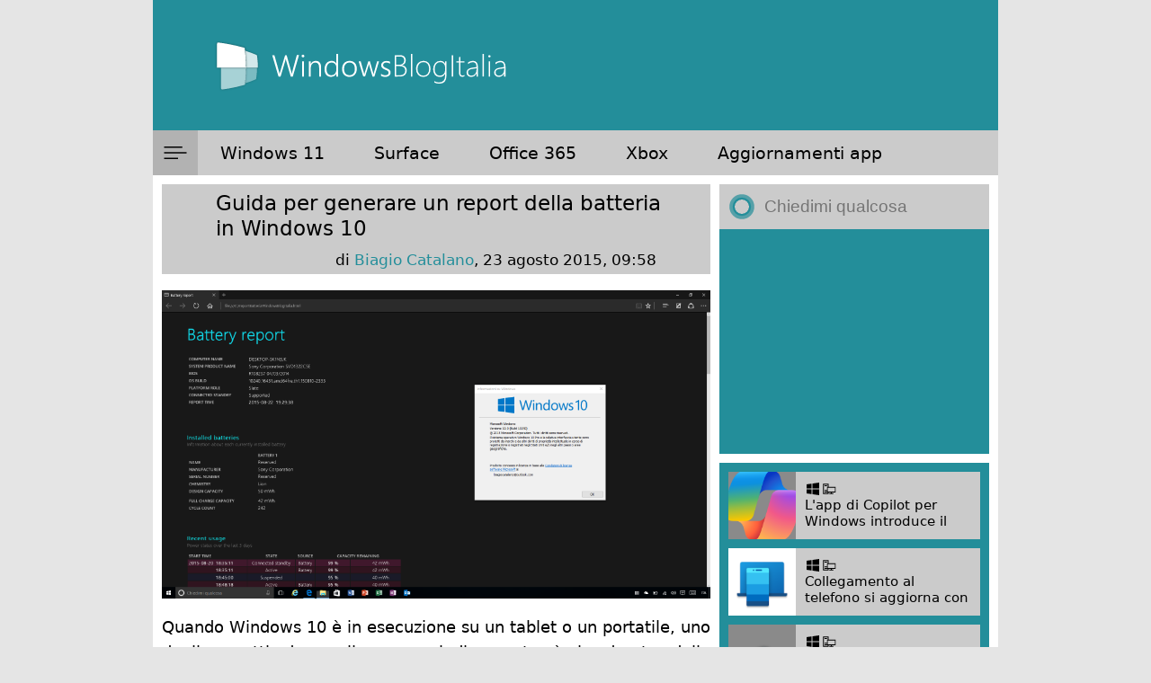

--- FILE ---
content_type: text/html; charset=utf-8
request_url: https://disqus.com/embed/comments/?base=default&f=windows8italia&t_u=https%3A%2F%2Fwww.windowsblogitalia.com%2F2015%2F08%2Fguida-per-generare-un-report-della-batteria-in-windows-10%2F&t_d=Guida%20per%20generare%20un%20report%20della%20batteria%20in%20Windows%2010&t_t=Guida%20per%20generare%20un%20report%20della%20batteria%20in%20Windows%2010&s_o=default
body_size: 4195
content:
<!DOCTYPE html>

<html lang="it" dir="ltr" class="not-supported type-">

<head>
    <title>Commenti Disqus </title>

    
    <meta name="viewport" content="width=device-width, initial-scale=1, maximum-scale=1, user-scalable=no">
    <meta http-equiv="X-UA-Compatible" content="IE=edge"/>

    <style>
        .alert--warning {
            border-radius: 3px;
            padding: 10px 15px;
            margin-bottom: 10px;
            background-color: #FFE070;
            color: #A47703;
        }

        .alert--warning a,
        .alert--warning a:hover,
        .alert--warning strong {
            color: #A47703;
            font-weight: bold;
        }

        .alert--error p,
        .alert--warning p {
            margin-top: 5px;
            margin-bottom: 5px;
        }
        
        </style>
    
    <style>
        
        html, body {
            overflow-y: auto;
            height: 100%;
        }
        

        #error {
            display: none;
        }

        .clearfix:after {
            content: "";
            display: block;
            height: 0;
            clear: both;
            visibility: hidden;
        }

        
    </style>

</head>
<body>
    

    
    <div id="error" class="alert--error">
        <p>Non siamo riusciti a caricare Disqus. Se sei un moderatore controlla la nostra <a href="https://docs.disqus.com/help/83/">guida di risoluzione problemi</a>.</p>
    </div>

    
    <script type="text/json" id="disqus-forumData">{"session":{"canModerate":false,"audienceSyncVerified":false,"canReply":true,"mustVerify":false,"recaptchaPublicKey":"6LfHFZceAAAAAIuuLSZamKv3WEAGGTgqB_E7G7f3","mustVerifyEmail":false},"forum":{"aetBannerConfirmation":null,"founder":"12311378","twitterName":"","commentsLinkOne":"un commento","guidelines":null,"disableDisqusBrandingOnPolls":false,"commentsLinkZero":"nessun commento","disableDisqusBranding":false,"id":"windows8italia","createdAt":"2011-06-12T11:12:47.457268","category":"Tech","aetBannerEnabled":false,"aetBannerTitle":null,"raw_guidelines":null,"initialCommentCount":null,"votingType":null,"daysUnapproveNewUsers":null,"installCompleted":true,"moderatorBadgeText":"redazione","commentPolicyText":null,"aetEnabled":false,"channel":null,"sort":2,"description":null,"organizationHasBadges":true,"newPolicy":true,"raw_description":null,"customFont":null,"language":"it","adsReviewStatus":1,"commentsPlaceholderTextEmpty":null,"daysAlive":0,"forumCategory":{"date_added":"2016-01-28T01:54:31","id":8,"name":"Tech"},"linkColor":null,"colorScheme":"auto","pk":"853068","commentsPlaceholderTextPopulated":null,"permissions":{},"commentPolicyLink":null,"aetBannerDescription":null,"favicon":{"permalink":"https://disqus.com/api/forums/favicons/windows8italia.jpg","cache":"https://c.disquscdn.com/uploads/forums/85/3068/favicon.png"},"name":"WindowsBlogItalia","commentsLinkMultiple":"{num} commenti","settings":{"threadRatingsEnabled":false,"adsDRNativeEnabled":false,"behindClickEnabled":false,"disable3rdPartyTrackers":true,"adsVideoEnabled":false,"adsProductVideoEnabled":false,"adsPositionBottomEnabled":false,"ssoRequired":false,"contextualAiPollsEnabled":false,"unapproveLinks":false,"adsPositionRecommendationsEnabled":false,"adsEnabled":true,"adsProductLinksThumbnailsEnabled":true,"hasCustomAvatar":false,"organicDiscoveryEnabled":false,"adsProductDisplayEnabled":false,"adsProductLinksEnabled":true,"audienceSyncEnabled":false,"threadReactionsEnabled":false,"linkAffiliationEnabled":false,"adsPositionAiPollsEnabled":false,"disableSocialShare":false,"adsPositionTopEnabled":true,"adsProductStoriesEnabled":false,"sidebarEnabled":false,"adultContent":false,"allowAnonVotes":false,"gifPickerEnabled":true,"mustVerify":true,"badgesEnabled":false,"mustVerifyEmail":true,"allowAnonPost":false,"unapproveNewUsersEnabled":false,"mediaembedEnabled":true,"aiPollsEnabled":false,"userIdentityDisabled":false,"adsPositionPollEnabled":false,"discoveryLocked":false,"validateAllPosts":false,"adsSettingsLocked":false,"isVIP":false,"adsPositionInthreadEnabled":false},"organizationId":644922,"typeface":"sans-serif","url":"https://www.windowsblogitalia.com/","daysThreadAlive":0,"avatar":{"small":{"permalink":"https://disqus.com/api/forums/avatars/windows8italia.jpg?size=32","cache":"//a.disquscdn.com/1768293611/images/noavatar32.png"},"large":{"permalink":"https://disqus.com/api/forums/avatars/windows8italia.jpg?size=92","cache":"//a.disquscdn.com/1768293611/images/noavatar92.png"}},"signedUrl":"https://disq.us/?url=https%3A%2F%2Fwww.windowsblogitalia.com%2F&key=c7vbUr1cMVkii98tH41A2A"}}</script>

    <div id="postCompatContainer"><div class="comment__wrapper"><div class="comment__name clearfix"><img class="comment__avatar" src="https://c.disquscdn.com/uploads/users/9507/5644/avatar92.jpg?1457559885" width="32" height="32" /><strong><a href="">Alex De Virgilis</a></strong> &bull; 10 anni fa
        </div><div class="comment__content"><p>Si può fare una cosa del genere anche con Windows 8?</p></div></div><div class="comment__wrapper"><div class="comment__name clearfix"><img class="comment__avatar" src="//a.disquscdn.com/1768293611/images/noavatar92.png" width="32" height="32" /><strong><a href="">Daniele</a></strong> &bull; 10 anni fa
        </div><div class="comment__content"><p>Penso di sì! Su Windows 7 è la seguente: <br>powercfg -energy -output c:\report-battery.html</p></div></div><div class="comment__wrapper"><div class="comment__name clearfix"><img class="comment__avatar" src="https://c.disquscdn.com/uploads/users/7742/9887/avatar92.jpg?1491285769" width="32" height="32" /><strong><a href="">Biagio Catalano</a></strong> &bull; 10 anni fa
        </div><div class="comment__content"><p>Giusto :)</p></div></div><div class="comment__wrapper"><div class="comment__name clearfix"><img class="comment__avatar" src="//a.disquscdn.com/1768293611/images/noavatar92.png" width="32" height="32" /><strong><a href="">giavaro</a></strong> &bull; 10 anni fa
        </div><div class="comment__content"><p>Avendo incollata la stringa per Batteria Report il Prompt dei Comandi mi risponde "Non è possibile eseguire l'operazione. Si è verificato un errore imprevisto (0x10d2): Libreria, unità o pool di supporti vuoto". Ho cercato un fix o soluzioni a questo errore, ma finora nulla ho trovato. Che succede ? Il mio Notebook è un Acer 8943G.</p></div></div><div class="comment__wrapper"><div class="comment__name clearfix"><img class="comment__avatar" src="https://c.disquscdn.com/uploads/users/9402/1483/avatar92.jpg?1768630506" width="32" height="32" /><strong><a href="">Sergio Guarneri</a></strong> &bull; 10 anni fa
        </div><div class="comment__content"><p>non mettere le virgolette. Comunque avevano già posto il tuo problema prima.</p></div></div><div class="comment__wrapper"><div class="comment__name clearfix"><img class="comment__avatar" src="https://c.disquscdn.com/uploads/users/7742/9887/avatar92.jpg?1491285769" width="32" height="32" /><strong><a href="">Biagio Catalano</a></strong> &bull; 10 anni fa
        </div><div class="comment__content"><p>Prima di scrivere la guida l'ho provata. Ora ho rimesso la stringa e funziona. Non saprei che dirvi :3</p></div></div><div class="comment__wrapper"><div class="comment__name clearfix"><img class="comment__avatar" src="https://c.disquscdn.com/uploads/users/11681/3589/avatar92.jpg?1729509326" width="32" height="32" /><strong><a href="">Rog</a></strong> &bull; 10 anni fa
        </div><div class="comment__content"><p>Ma non potevano fare prima ad abilitarla quetsa funzione come tante altre? Sempre a smanettare....</p></div></div><div class="comment__wrapper"><div class="comment__name clearfix"><img class="comment__avatar" src="https://c.disquscdn.com/uploads/users/10646/6461/avatar92.jpg?1417869830" width="32" height="32" /><strong><a href="">Adam Williams</a></strong> &bull; 10 anni fa
        </div><div class="comment__content"><p>che qualcuno ne faccia un app.....</p></div></div><div class="comment__wrapper"><div class="comment__name clearfix"><img class="comment__avatar" src="https://c.disquscdn.com/uploads/users/443/4195/avatar92.jpg?1404915432" width="32" height="32" /><strong><a href="">matteventu</a></strong> &bull; 10 anni fa
        </div><div class="comment__content"><p>Come si fa a fare uno screenshot "lungo" come quello dell'articolo? Ê possibile nativamente con il programma "strumento di cattura" oppure no?</p></div></div><div class="comment__wrapper"><div class="comment__name clearfix"><img class="comment__avatar" src="https://c.disquscdn.com/uploads/users/9402/1483/avatar92.jpg?1768630506" width="32" height="32" /><strong><a href="">Sergio Guarneri</a></strong> &bull; 10 anni fa
        </div><div class="comment__content"><p>più semplicemente...usa la funzione "Crea una nota web" di Edge e condividi la nota (screenshot) con OneNote o mail.</p></div></div><div class="comment__wrapper"><div class="comment__name clearfix"><img class="comment__avatar" src="https://c.disquscdn.com/uploads/users/3588/2431/avatar92.jpg?1438283851" width="32" height="32" /><strong><a href="">Andrea</a></strong> &bull; 10 anni fa
        </div><div class="comment__content"><p>Penso sia un tablet messo in verticale... Probabilmente il Surface Pro 3</p></div></div><div class="comment__wrapper"><div class="comment__name clearfix"><img class="comment__avatar" src="https://c.disquscdn.com/uploads/users/7742/9887/avatar92.jpg?1491285769" width="32" height="32" /><strong><a href="">Biagio Catalano</a></strong> &bull; 10 anni fa
        </div><div class="comment__content"><p>È un tablet messo in verticale (il Sony Duo 13). Premi contemporaneamente i tasti Windows e volume giù. Poi li unisci con un qualsiasi programma (anche Paint va bene) :D</p></div></div><div class="comment__wrapper"><div class="comment__name clearfix"><img class="comment__avatar" src="//a.disquscdn.com/1768293611/images/noavatar92.png" width="32" height="32" /><strong><a href="">Guest</a></strong> &bull; 10 anni fa
        </div><div class="comment__content"></div></div><div class="comment__wrapper"><div class="comment__name clearfix"><img class="comment__avatar" src="https://c.disquscdn.com/uploads/users/2722/4744/avatar92.jpg?1669040872" width="32" height="32" /><strong><a href="">edo_nabz</a></strong> &bull; 10 anni fa
        </div><div class="comment__content"><p>Strano, a me è migliorata l'autonomia. Non di molto, ma da 2:30 a più di 3 ore di uso leggero è sempre qualcosa.</p></div></div><div class="comment__wrapper"><div class="comment__name clearfix"><img class="comment__avatar" src="https://c.disquscdn.com/uploads/users/10844/5782/avatar92.jpg?1491222967" width="32" height="32" /><strong><a href="">Giulio Doralice</a></strong> &bull; 10 anni fa
        </div><div class="comment__content"><p>Idem, 3/4 col portatirele, adesso dal 100% durata 1:15.</p></div></div><div class="comment__wrapper"><div class="comment__name clearfix"><img class="comment__avatar" src="//a.disquscdn.com/1768293611/images/noavatar92.png" width="32" height="32" /><strong><a href="">met</a></strong> &bull; 10 anni fa
        </div><div class="comment__content"><p>Non ho notato alcun calo di autonomia con Windows 10, ne sul portatile ne sul tablet</p></div></div><div class="comment__wrapper"><div class="comment__name clearfix"><img class="comment__avatar" src="//a.disquscdn.com/1768293611/images/noavatar92.png" width="32" height="32" /><strong><a href="">Guest</a></strong> &bull; 10 anni fa
        </div><div class="comment__content"></div></div><div class="comment__wrapper"><div class="comment__name clearfix"><img class="comment__avatar" src="//a.disquscdn.com/1768293611/images/noavatar92.png" width="32" height="32" /><strong><a href="">met</a></strong> &bull; 10 anni fa
        </div><div class="comment__content"><p>giuro, non so che dirti..ho fatto comunque installazione pulita io.. l'asus t100 con Windows 10 non lo spengo e non lo carico da due settimane ed è ancora li pronto quando lo sblocco e lo uso!</p></div></div><div class="comment__wrapper"><div class="comment__name clearfix"><img class="comment__avatar" src="https://c.disquscdn.com/uploads/users/15291/4578/avatar92.jpg?1428585589" width="32" height="32" /><strong><a href="">Dom</a></strong> &bull; 10 anni fa
        </div><div class="comment__content"><p>ragazzi ma per mettere il tema nero per le finestre come si fa?</p></div></div><div class="comment__wrapper"><div class="comment__name clearfix"><img class="comment__avatar" src="https://c.disquscdn.com/uploads/users/7742/9887/avatar92.jpg?1491285769" width="32" height="32" /><strong><a href="">Biagio Catalano</a></strong> &bull; 10 anni fa
        </div><div class="comment__content"><p>Per le app di sistema intendi? Ecco la guida: <a href="http://disq.us/url?url=http%3A%2F%2Fwww.windowsblogitalia.com%2F2015%2F05%2Fcome-abilitare-il-tema-scuro-in-windows-10-build-10074%2F%3A9IYx285ms9eepl_E2sfzirQFqZ8&amp;cuid=853068" rel="nofollow noopener" target="_blank" title="http://www.windowsblogitalia.com/2015/05/come-abilitare-il-tema-scuro-in-windows-10-build-10074/">http://www.windowsblogitali...</a></p></div></div><div class="comment__wrapper"><div class="comment__name clearfix"><img class="comment__avatar" src="https://c.disquscdn.com/uploads/users/505/4355/avatar92.jpg?1476381139" width="32" height="32" /><strong><a href="">XRedShark</a></strong> &bull; 10 anni fa
        </div><div class="comment__content"><p>Il nome del file va messo senza virgolette 😁 comunque grazie del tip!</p></div></div><div class="comment__wrapper"><div class="comment__name clearfix"><img class="comment__avatar" src="https://c.disquscdn.com/uploads/users/7742/9887/avatar92.jpg?1491285769" width="32" height="32" /><strong><a href="">Biagio Catalano</a></strong> &bull; 10 anni fa
        </div><div class="comment__content"><p>Funziona anche con le virgolette ;)</p></div></div><div class="comment__wrapper"><div class="comment__name clearfix"><img class="comment__avatar" src="https://c.disquscdn.com/uploads/users/505/4355/avatar92.jpg?1476381139" width="32" height="32" /><strong><a href="">XRedShark</a></strong> &bull; 10 anni fa
        </div><div class="comment__content"><p>Boh a me dava errore</p></div></div></div>


    <div id="fixed-content"></div>

    
        <script type="text/javascript">
          var embedv2assets = window.document.createElement('script');
          embedv2assets.src = 'https://c.disquscdn.com/embedv2/latest/embedv2.js';
          embedv2assets.async = true;

          window.document.body.appendChild(embedv2assets);
        </script>
    



    
</body>
</html>


--- FILE ---
content_type: text/html; charset=utf-8
request_url: https://www.google.com/recaptcha/api2/anchor?ar=1&k=6LeDa9oZAAAAAEPvUW0nNRhgtxKqlYxoASdsCZ47&co=aHR0cHM6Ly93d3cud2luZG93c2Jsb2dpdGFsaWEuY29tOjQ0Mw..&hl=en&v=PoyoqOPhxBO7pBk68S4YbpHZ&size=invisible&anchor-ms=40000&execute-ms=30000&cb=4quk74so9fvx
body_size: 48925
content:
<!DOCTYPE HTML><html dir="ltr" lang="en"><head><meta http-equiv="Content-Type" content="text/html; charset=UTF-8">
<meta http-equiv="X-UA-Compatible" content="IE=edge">
<title>reCAPTCHA</title>
<style type="text/css">
/* cyrillic-ext */
@font-face {
  font-family: 'Roboto';
  font-style: normal;
  font-weight: 400;
  font-stretch: 100%;
  src: url(//fonts.gstatic.com/s/roboto/v48/KFO7CnqEu92Fr1ME7kSn66aGLdTylUAMa3GUBHMdazTgWw.woff2) format('woff2');
  unicode-range: U+0460-052F, U+1C80-1C8A, U+20B4, U+2DE0-2DFF, U+A640-A69F, U+FE2E-FE2F;
}
/* cyrillic */
@font-face {
  font-family: 'Roboto';
  font-style: normal;
  font-weight: 400;
  font-stretch: 100%;
  src: url(//fonts.gstatic.com/s/roboto/v48/KFO7CnqEu92Fr1ME7kSn66aGLdTylUAMa3iUBHMdazTgWw.woff2) format('woff2');
  unicode-range: U+0301, U+0400-045F, U+0490-0491, U+04B0-04B1, U+2116;
}
/* greek-ext */
@font-face {
  font-family: 'Roboto';
  font-style: normal;
  font-weight: 400;
  font-stretch: 100%;
  src: url(//fonts.gstatic.com/s/roboto/v48/KFO7CnqEu92Fr1ME7kSn66aGLdTylUAMa3CUBHMdazTgWw.woff2) format('woff2');
  unicode-range: U+1F00-1FFF;
}
/* greek */
@font-face {
  font-family: 'Roboto';
  font-style: normal;
  font-weight: 400;
  font-stretch: 100%;
  src: url(//fonts.gstatic.com/s/roboto/v48/KFO7CnqEu92Fr1ME7kSn66aGLdTylUAMa3-UBHMdazTgWw.woff2) format('woff2');
  unicode-range: U+0370-0377, U+037A-037F, U+0384-038A, U+038C, U+038E-03A1, U+03A3-03FF;
}
/* math */
@font-face {
  font-family: 'Roboto';
  font-style: normal;
  font-weight: 400;
  font-stretch: 100%;
  src: url(//fonts.gstatic.com/s/roboto/v48/KFO7CnqEu92Fr1ME7kSn66aGLdTylUAMawCUBHMdazTgWw.woff2) format('woff2');
  unicode-range: U+0302-0303, U+0305, U+0307-0308, U+0310, U+0312, U+0315, U+031A, U+0326-0327, U+032C, U+032F-0330, U+0332-0333, U+0338, U+033A, U+0346, U+034D, U+0391-03A1, U+03A3-03A9, U+03B1-03C9, U+03D1, U+03D5-03D6, U+03F0-03F1, U+03F4-03F5, U+2016-2017, U+2034-2038, U+203C, U+2040, U+2043, U+2047, U+2050, U+2057, U+205F, U+2070-2071, U+2074-208E, U+2090-209C, U+20D0-20DC, U+20E1, U+20E5-20EF, U+2100-2112, U+2114-2115, U+2117-2121, U+2123-214F, U+2190, U+2192, U+2194-21AE, U+21B0-21E5, U+21F1-21F2, U+21F4-2211, U+2213-2214, U+2216-22FF, U+2308-230B, U+2310, U+2319, U+231C-2321, U+2336-237A, U+237C, U+2395, U+239B-23B7, U+23D0, U+23DC-23E1, U+2474-2475, U+25AF, U+25B3, U+25B7, U+25BD, U+25C1, U+25CA, U+25CC, U+25FB, U+266D-266F, U+27C0-27FF, U+2900-2AFF, U+2B0E-2B11, U+2B30-2B4C, U+2BFE, U+3030, U+FF5B, U+FF5D, U+1D400-1D7FF, U+1EE00-1EEFF;
}
/* symbols */
@font-face {
  font-family: 'Roboto';
  font-style: normal;
  font-weight: 400;
  font-stretch: 100%;
  src: url(//fonts.gstatic.com/s/roboto/v48/KFO7CnqEu92Fr1ME7kSn66aGLdTylUAMaxKUBHMdazTgWw.woff2) format('woff2');
  unicode-range: U+0001-000C, U+000E-001F, U+007F-009F, U+20DD-20E0, U+20E2-20E4, U+2150-218F, U+2190, U+2192, U+2194-2199, U+21AF, U+21E6-21F0, U+21F3, U+2218-2219, U+2299, U+22C4-22C6, U+2300-243F, U+2440-244A, U+2460-24FF, U+25A0-27BF, U+2800-28FF, U+2921-2922, U+2981, U+29BF, U+29EB, U+2B00-2BFF, U+4DC0-4DFF, U+FFF9-FFFB, U+10140-1018E, U+10190-1019C, U+101A0, U+101D0-101FD, U+102E0-102FB, U+10E60-10E7E, U+1D2C0-1D2D3, U+1D2E0-1D37F, U+1F000-1F0FF, U+1F100-1F1AD, U+1F1E6-1F1FF, U+1F30D-1F30F, U+1F315, U+1F31C, U+1F31E, U+1F320-1F32C, U+1F336, U+1F378, U+1F37D, U+1F382, U+1F393-1F39F, U+1F3A7-1F3A8, U+1F3AC-1F3AF, U+1F3C2, U+1F3C4-1F3C6, U+1F3CA-1F3CE, U+1F3D4-1F3E0, U+1F3ED, U+1F3F1-1F3F3, U+1F3F5-1F3F7, U+1F408, U+1F415, U+1F41F, U+1F426, U+1F43F, U+1F441-1F442, U+1F444, U+1F446-1F449, U+1F44C-1F44E, U+1F453, U+1F46A, U+1F47D, U+1F4A3, U+1F4B0, U+1F4B3, U+1F4B9, U+1F4BB, U+1F4BF, U+1F4C8-1F4CB, U+1F4D6, U+1F4DA, U+1F4DF, U+1F4E3-1F4E6, U+1F4EA-1F4ED, U+1F4F7, U+1F4F9-1F4FB, U+1F4FD-1F4FE, U+1F503, U+1F507-1F50B, U+1F50D, U+1F512-1F513, U+1F53E-1F54A, U+1F54F-1F5FA, U+1F610, U+1F650-1F67F, U+1F687, U+1F68D, U+1F691, U+1F694, U+1F698, U+1F6AD, U+1F6B2, U+1F6B9-1F6BA, U+1F6BC, U+1F6C6-1F6CF, U+1F6D3-1F6D7, U+1F6E0-1F6EA, U+1F6F0-1F6F3, U+1F6F7-1F6FC, U+1F700-1F7FF, U+1F800-1F80B, U+1F810-1F847, U+1F850-1F859, U+1F860-1F887, U+1F890-1F8AD, U+1F8B0-1F8BB, U+1F8C0-1F8C1, U+1F900-1F90B, U+1F93B, U+1F946, U+1F984, U+1F996, U+1F9E9, U+1FA00-1FA6F, U+1FA70-1FA7C, U+1FA80-1FA89, U+1FA8F-1FAC6, U+1FACE-1FADC, U+1FADF-1FAE9, U+1FAF0-1FAF8, U+1FB00-1FBFF;
}
/* vietnamese */
@font-face {
  font-family: 'Roboto';
  font-style: normal;
  font-weight: 400;
  font-stretch: 100%;
  src: url(//fonts.gstatic.com/s/roboto/v48/KFO7CnqEu92Fr1ME7kSn66aGLdTylUAMa3OUBHMdazTgWw.woff2) format('woff2');
  unicode-range: U+0102-0103, U+0110-0111, U+0128-0129, U+0168-0169, U+01A0-01A1, U+01AF-01B0, U+0300-0301, U+0303-0304, U+0308-0309, U+0323, U+0329, U+1EA0-1EF9, U+20AB;
}
/* latin-ext */
@font-face {
  font-family: 'Roboto';
  font-style: normal;
  font-weight: 400;
  font-stretch: 100%;
  src: url(//fonts.gstatic.com/s/roboto/v48/KFO7CnqEu92Fr1ME7kSn66aGLdTylUAMa3KUBHMdazTgWw.woff2) format('woff2');
  unicode-range: U+0100-02BA, U+02BD-02C5, U+02C7-02CC, U+02CE-02D7, U+02DD-02FF, U+0304, U+0308, U+0329, U+1D00-1DBF, U+1E00-1E9F, U+1EF2-1EFF, U+2020, U+20A0-20AB, U+20AD-20C0, U+2113, U+2C60-2C7F, U+A720-A7FF;
}
/* latin */
@font-face {
  font-family: 'Roboto';
  font-style: normal;
  font-weight: 400;
  font-stretch: 100%;
  src: url(//fonts.gstatic.com/s/roboto/v48/KFO7CnqEu92Fr1ME7kSn66aGLdTylUAMa3yUBHMdazQ.woff2) format('woff2');
  unicode-range: U+0000-00FF, U+0131, U+0152-0153, U+02BB-02BC, U+02C6, U+02DA, U+02DC, U+0304, U+0308, U+0329, U+2000-206F, U+20AC, U+2122, U+2191, U+2193, U+2212, U+2215, U+FEFF, U+FFFD;
}
/* cyrillic-ext */
@font-face {
  font-family: 'Roboto';
  font-style: normal;
  font-weight: 500;
  font-stretch: 100%;
  src: url(//fonts.gstatic.com/s/roboto/v48/KFO7CnqEu92Fr1ME7kSn66aGLdTylUAMa3GUBHMdazTgWw.woff2) format('woff2');
  unicode-range: U+0460-052F, U+1C80-1C8A, U+20B4, U+2DE0-2DFF, U+A640-A69F, U+FE2E-FE2F;
}
/* cyrillic */
@font-face {
  font-family: 'Roboto';
  font-style: normal;
  font-weight: 500;
  font-stretch: 100%;
  src: url(//fonts.gstatic.com/s/roboto/v48/KFO7CnqEu92Fr1ME7kSn66aGLdTylUAMa3iUBHMdazTgWw.woff2) format('woff2');
  unicode-range: U+0301, U+0400-045F, U+0490-0491, U+04B0-04B1, U+2116;
}
/* greek-ext */
@font-face {
  font-family: 'Roboto';
  font-style: normal;
  font-weight: 500;
  font-stretch: 100%;
  src: url(//fonts.gstatic.com/s/roboto/v48/KFO7CnqEu92Fr1ME7kSn66aGLdTylUAMa3CUBHMdazTgWw.woff2) format('woff2');
  unicode-range: U+1F00-1FFF;
}
/* greek */
@font-face {
  font-family: 'Roboto';
  font-style: normal;
  font-weight: 500;
  font-stretch: 100%;
  src: url(//fonts.gstatic.com/s/roboto/v48/KFO7CnqEu92Fr1ME7kSn66aGLdTylUAMa3-UBHMdazTgWw.woff2) format('woff2');
  unicode-range: U+0370-0377, U+037A-037F, U+0384-038A, U+038C, U+038E-03A1, U+03A3-03FF;
}
/* math */
@font-face {
  font-family: 'Roboto';
  font-style: normal;
  font-weight: 500;
  font-stretch: 100%;
  src: url(//fonts.gstatic.com/s/roboto/v48/KFO7CnqEu92Fr1ME7kSn66aGLdTylUAMawCUBHMdazTgWw.woff2) format('woff2');
  unicode-range: U+0302-0303, U+0305, U+0307-0308, U+0310, U+0312, U+0315, U+031A, U+0326-0327, U+032C, U+032F-0330, U+0332-0333, U+0338, U+033A, U+0346, U+034D, U+0391-03A1, U+03A3-03A9, U+03B1-03C9, U+03D1, U+03D5-03D6, U+03F0-03F1, U+03F4-03F5, U+2016-2017, U+2034-2038, U+203C, U+2040, U+2043, U+2047, U+2050, U+2057, U+205F, U+2070-2071, U+2074-208E, U+2090-209C, U+20D0-20DC, U+20E1, U+20E5-20EF, U+2100-2112, U+2114-2115, U+2117-2121, U+2123-214F, U+2190, U+2192, U+2194-21AE, U+21B0-21E5, U+21F1-21F2, U+21F4-2211, U+2213-2214, U+2216-22FF, U+2308-230B, U+2310, U+2319, U+231C-2321, U+2336-237A, U+237C, U+2395, U+239B-23B7, U+23D0, U+23DC-23E1, U+2474-2475, U+25AF, U+25B3, U+25B7, U+25BD, U+25C1, U+25CA, U+25CC, U+25FB, U+266D-266F, U+27C0-27FF, U+2900-2AFF, U+2B0E-2B11, U+2B30-2B4C, U+2BFE, U+3030, U+FF5B, U+FF5D, U+1D400-1D7FF, U+1EE00-1EEFF;
}
/* symbols */
@font-face {
  font-family: 'Roboto';
  font-style: normal;
  font-weight: 500;
  font-stretch: 100%;
  src: url(//fonts.gstatic.com/s/roboto/v48/KFO7CnqEu92Fr1ME7kSn66aGLdTylUAMaxKUBHMdazTgWw.woff2) format('woff2');
  unicode-range: U+0001-000C, U+000E-001F, U+007F-009F, U+20DD-20E0, U+20E2-20E4, U+2150-218F, U+2190, U+2192, U+2194-2199, U+21AF, U+21E6-21F0, U+21F3, U+2218-2219, U+2299, U+22C4-22C6, U+2300-243F, U+2440-244A, U+2460-24FF, U+25A0-27BF, U+2800-28FF, U+2921-2922, U+2981, U+29BF, U+29EB, U+2B00-2BFF, U+4DC0-4DFF, U+FFF9-FFFB, U+10140-1018E, U+10190-1019C, U+101A0, U+101D0-101FD, U+102E0-102FB, U+10E60-10E7E, U+1D2C0-1D2D3, U+1D2E0-1D37F, U+1F000-1F0FF, U+1F100-1F1AD, U+1F1E6-1F1FF, U+1F30D-1F30F, U+1F315, U+1F31C, U+1F31E, U+1F320-1F32C, U+1F336, U+1F378, U+1F37D, U+1F382, U+1F393-1F39F, U+1F3A7-1F3A8, U+1F3AC-1F3AF, U+1F3C2, U+1F3C4-1F3C6, U+1F3CA-1F3CE, U+1F3D4-1F3E0, U+1F3ED, U+1F3F1-1F3F3, U+1F3F5-1F3F7, U+1F408, U+1F415, U+1F41F, U+1F426, U+1F43F, U+1F441-1F442, U+1F444, U+1F446-1F449, U+1F44C-1F44E, U+1F453, U+1F46A, U+1F47D, U+1F4A3, U+1F4B0, U+1F4B3, U+1F4B9, U+1F4BB, U+1F4BF, U+1F4C8-1F4CB, U+1F4D6, U+1F4DA, U+1F4DF, U+1F4E3-1F4E6, U+1F4EA-1F4ED, U+1F4F7, U+1F4F9-1F4FB, U+1F4FD-1F4FE, U+1F503, U+1F507-1F50B, U+1F50D, U+1F512-1F513, U+1F53E-1F54A, U+1F54F-1F5FA, U+1F610, U+1F650-1F67F, U+1F687, U+1F68D, U+1F691, U+1F694, U+1F698, U+1F6AD, U+1F6B2, U+1F6B9-1F6BA, U+1F6BC, U+1F6C6-1F6CF, U+1F6D3-1F6D7, U+1F6E0-1F6EA, U+1F6F0-1F6F3, U+1F6F7-1F6FC, U+1F700-1F7FF, U+1F800-1F80B, U+1F810-1F847, U+1F850-1F859, U+1F860-1F887, U+1F890-1F8AD, U+1F8B0-1F8BB, U+1F8C0-1F8C1, U+1F900-1F90B, U+1F93B, U+1F946, U+1F984, U+1F996, U+1F9E9, U+1FA00-1FA6F, U+1FA70-1FA7C, U+1FA80-1FA89, U+1FA8F-1FAC6, U+1FACE-1FADC, U+1FADF-1FAE9, U+1FAF0-1FAF8, U+1FB00-1FBFF;
}
/* vietnamese */
@font-face {
  font-family: 'Roboto';
  font-style: normal;
  font-weight: 500;
  font-stretch: 100%;
  src: url(//fonts.gstatic.com/s/roboto/v48/KFO7CnqEu92Fr1ME7kSn66aGLdTylUAMa3OUBHMdazTgWw.woff2) format('woff2');
  unicode-range: U+0102-0103, U+0110-0111, U+0128-0129, U+0168-0169, U+01A0-01A1, U+01AF-01B0, U+0300-0301, U+0303-0304, U+0308-0309, U+0323, U+0329, U+1EA0-1EF9, U+20AB;
}
/* latin-ext */
@font-face {
  font-family: 'Roboto';
  font-style: normal;
  font-weight: 500;
  font-stretch: 100%;
  src: url(//fonts.gstatic.com/s/roboto/v48/KFO7CnqEu92Fr1ME7kSn66aGLdTylUAMa3KUBHMdazTgWw.woff2) format('woff2');
  unicode-range: U+0100-02BA, U+02BD-02C5, U+02C7-02CC, U+02CE-02D7, U+02DD-02FF, U+0304, U+0308, U+0329, U+1D00-1DBF, U+1E00-1E9F, U+1EF2-1EFF, U+2020, U+20A0-20AB, U+20AD-20C0, U+2113, U+2C60-2C7F, U+A720-A7FF;
}
/* latin */
@font-face {
  font-family: 'Roboto';
  font-style: normal;
  font-weight: 500;
  font-stretch: 100%;
  src: url(//fonts.gstatic.com/s/roboto/v48/KFO7CnqEu92Fr1ME7kSn66aGLdTylUAMa3yUBHMdazQ.woff2) format('woff2');
  unicode-range: U+0000-00FF, U+0131, U+0152-0153, U+02BB-02BC, U+02C6, U+02DA, U+02DC, U+0304, U+0308, U+0329, U+2000-206F, U+20AC, U+2122, U+2191, U+2193, U+2212, U+2215, U+FEFF, U+FFFD;
}
/* cyrillic-ext */
@font-face {
  font-family: 'Roboto';
  font-style: normal;
  font-weight: 900;
  font-stretch: 100%;
  src: url(//fonts.gstatic.com/s/roboto/v48/KFO7CnqEu92Fr1ME7kSn66aGLdTylUAMa3GUBHMdazTgWw.woff2) format('woff2');
  unicode-range: U+0460-052F, U+1C80-1C8A, U+20B4, U+2DE0-2DFF, U+A640-A69F, U+FE2E-FE2F;
}
/* cyrillic */
@font-face {
  font-family: 'Roboto';
  font-style: normal;
  font-weight: 900;
  font-stretch: 100%;
  src: url(//fonts.gstatic.com/s/roboto/v48/KFO7CnqEu92Fr1ME7kSn66aGLdTylUAMa3iUBHMdazTgWw.woff2) format('woff2');
  unicode-range: U+0301, U+0400-045F, U+0490-0491, U+04B0-04B1, U+2116;
}
/* greek-ext */
@font-face {
  font-family: 'Roboto';
  font-style: normal;
  font-weight: 900;
  font-stretch: 100%;
  src: url(//fonts.gstatic.com/s/roboto/v48/KFO7CnqEu92Fr1ME7kSn66aGLdTylUAMa3CUBHMdazTgWw.woff2) format('woff2');
  unicode-range: U+1F00-1FFF;
}
/* greek */
@font-face {
  font-family: 'Roboto';
  font-style: normal;
  font-weight: 900;
  font-stretch: 100%;
  src: url(//fonts.gstatic.com/s/roboto/v48/KFO7CnqEu92Fr1ME7kSn66aGLdTylUAMa3-UBHMdazTgWw.woff2) format('woff2');
  unicode-range: U+0370-0377, U+037A-037F, U+0384-038A, U+038C, U+038E-03A1, U+03A3-03FF;
}
/* math */
@font-face {
  font-family: 'Roboto';
  font-style: normal;
  font-weight: 900;
  font-stretch: 100%;
  src: url(//fonts.gstatic.com/s/roboto/v48/KFO7CnqEu92Fr1ME7kSn66aGLdTylUAMawCUBHMdazTgWw.woff2) format('woff2');
  unicode-range: U+0302-0303, U+0305, U+0307-0308, U+0310, U+0312, U+0315, U+031A, U+0326-0327, U+032C, U+032F-0330, U+0332-0333, U+0338, U+033A, U+0346, U+034D, U+0391-03A1, U+03A3-03A9, U+03B1-03C9, U+03D1, U+03D5-03D6, U+03F0-03F1, U+03F4-03F5, U+2016-2017, U+2034-2038, U+203C, U+2040, U+2043, U+2047, U+2050, U+2057, U+205F, U+2070-2071, U+2074-208E, U+2090-209C, U+20D0-20DC, U+20E1, U+20E5-20EF, U+2100-2112, U+2114-2115, U+2117-2121, U+2123-214F, U+2190, U+2192, U+2194-21AE, U+21B0-21E5, U+21F1-21F2, U+21F4-2211, U+2213-2214, U+2216-22FF, U+2308-230B, U+2310, U+2319, U+231C-2321, U+2336-237A, U+237C, U+2395, U+239B-23B7, U+23D0, U+23DC-23E1, U+2474-2475, U+25AF, U+25B3, U+25B7, U+25BD, U+25C1, U+25CA, U+25CC, U+25FB, U+266D-266F, U+27C0-27FF, U+2900-2AFF, U+2B0E-2B11, U+2B30-2B4C, U+2BFE, U+3030, U+FF5B, U+FF5D, U+1D400-1D7FF, U+1EE00-1EEFF;
}
/* symbols */
@font-face {
  font-family: 'Roboto';
  font-style: normal;
  font-weight: 900;
  font-stretch: 100%;
  src: url(//fonts.gstatic.com/s/roboto/v48/KFO7CnqEu92Fr1ME7kSn66aGLdTylUAMaxKUBHMdazTgWw.woff2) format('woff2');
  unicode-range: U+0001-000C, U+000E-001F, U+007F-009F, U+20DD-20E0, U+20E2-20E4, U+2150-218F, U+2190, U+2192, U+2194-2199, U+21AF, U+21E6-21F0, U+21F3, U+2218-2219, U+2299, U+22C4-22C6, U+2300-243F, U+2440-244A, U+2460-24FF, U+25A0-27BF, U+2800-28FF, U+2921-2922, U+2981, U+29BF, U+29EB, U+2B00-2BFF, U+4DC0-4DFF, U+FFF9-FFFB, U+10140-1018E, U+10190-1019C, U+101A0, U+101D0-101FD, U+102E0-102FB, U+10E60-10E7E, U+1D2C0-1D2D3, U+1D2E0-1D37F, U+1F000-1F0FF, U+1F100-1F1AD, U+1F1E6-1F1FF, U+1F30D-1F30F, U+1F315, U+1F31C, U+1F31E, U+1F320-1F32C, U+1F336, U+1F378, U+1F37D, U+1F382, U+1F393-1F39F, U+1F3A7-1F3A8, U+1F3AC-1F3AF, U+1F3C2, U+1F3C4-1F3C6, U+1F3CA-1F3CE, U+1F3D4-1F3E0, U+1F3ED, U+1F3F1-1F3F3, U+1F3F5-1F3F7, U+1F408, U+1F415, U+1F41F, U+1F426, U+1F43F, U+1F441-1F442, U+1F444, U+1F446-1F449, U+1F44C-1F44E, U+1F453, U+1F46A, U+1F47D, U+1F4A3, U+1F4B0, U+1F4B3, U+1F4B9, U+1F4BB, U+1F4BF, U+1F4C8-1F4CB, U+1F4D6, U+1F4DA, U+1F4DF, U+1F4E3-1F4E6, U+1F4EA-1F4ED, U+1F4F7, U+1F4F9-1F4FB, U+1F4FD-1F4FE, U+1F503, U+1F507-1F50B, U+1F50D, U+1F512-1F513, U+1F53E-1F54A, U+1F54F-1F5FA, U+1F610, U+1F650-1F67F, U+1F687, U+1F68D, U+1F691, U+1F694, U+1F698, U+1F6AD, U+1F6B2, U+1F6B9-1F6BA, U+1F6BC, U+1F6C6-1F6CF, U+1F6D3-1F6D7, U+1F6E0-1F6EA, U+1F6F0-1F6F3, U+1F6F7-1F6FC, U+1F700-1F7FF, U+1F800-1F80B, U+1F810-1F847, U+1F850-1F859, U+1F860-1F887, U+1F890-1F8AD, U+1F8B0-1F8BB, U+1F8C0-1F8C1, U+1F900-1F90B, U+1F93B, U+1F946, U+1F984, U+1F996, U+1F9E9, U+1FA00-1FA6F, U+1FA70-1FA7C, U+1FA80-1FA89, U+1FA8F-1FAC6, U+1FACE-1FADC, U+1FADF-1FAE9, U+1FAF0-1FAF8, U+1FB00-1FBFF;
}
/* vietnamese */
@font-face {
  font-family: 'Roboto';
  font-style: normal;
  font-weight: 900;
  font-stretch: 100%;
  src: url(//fonts.gstatic.com/s/roboto/v48/KFO7CnqEu92Fr1ME7kSn66aGLdTylUAMa3OUBHMdazTgWw.woff2) format('woff2');
  unicode-range: U+0102-0103, U+0110-0111, U+0128-0129, U+0168-0169, U+01A0-01A1, U+01AF-01B0, U+0300-0301, U+0303-0304, U+0308-0309, U+0323, U+0329, U+1EA0-1EF9, U+20AB;
}
/* latin-ext */
@font-face {
  font-family: 'Roboto';
  font-style: normal;
  font-weight: 900;
  font-stretch: 100%;
  src: url(//fonts.gstatic.com/s/roboto/v48/KFO7CnqEu92Fr1ME7kSn66aGLdTylUAMa3KUBHMdazTgWw.woff2) format('woff2');
  unicode-range: U+0100-02BA, U+02BD-02C5, U+02C7-02CC, U+02CE-02D7, U+02DD-02FF, U+0304, U+0308, U+0329, U+1D00-1DBF, U+1E00-1E9F, U+1EF2-1EFF, U+2020, U+20A0-20AB, U+20AD-20C0, U+2113, U+2C60-2C7F, U+A720-A7FF;
}
/* latin */
@font-face {
  font-family: 'Roboto';
  font-style: normal;
  font-weight: 900;
  font-stretch: 100%;
  src: url(//fonts.gstatic.com/s/roboto/v48/KFO7CnqEu92Fr1ME7kSn66aGLdTylUAMa3yUBHMdazQ.woff2) format('woff2');
  unicode-range: U+0000-00FF, U+0131, U+0152-0153, U+02BB-02BC, U+02C6, U+02DA, U+02DC, U+0304, U+0308, U+0329, U+2000-206F, U+20AC, U+2122, U+2191, U+2193, U+2212, U+2215, U+FEFF, U+FFFD;
}

</style>
<link rel="stylesheet" type="text/css" href="https://www.gstatic.com/recaptcha/releases/PoyoqOPhxBO7pBk68S4YbpHZ/styles__ltr.css">
<script nonce="0bqCY7PD4LkbUIHi8HHunw" type="text/javascript">window['__recaptcha_api'] = 'https://www.google.com/recaptcha/api2/';</script>
<script type="text/javascript" src="https://www.gstatic.com/recaptcha/releases/PoyoqOPhxBO7pBk68S4YbpHZ/recaptcha__en.js" nonce="0bqCY7PD4LkbUIHi8HHunw">
      
    </script></head>
<body><div id="rc-anchor-alert" class="rc-anchor-alert"></div>
<input type="hidden" id="recaptcha-token" value="[base64]">
<script type="text/javascript" nonce="0bqCY7PD4LkbUIHi8HHunw">
      recaptcha.anchor.Main.init("[\x22ainput\x22,[\x22bgdata\x22,\x22\x22,\[base64]/[base64]/MjU1Ong/[base64]/[base64]/[base64]/[base64]/[base64]/[base64]/[base64]/[base64]/[base64]/[base64]/[base64]/[base64]/[base64]/[base64]/[base64]\\u003d\x22,\[base64]\\u003d\\u003d\x22,\x22w6M1VkzCucKawrTClcOqwqgZJsO6w4DDqXkFwq/DpsOmwpfDoEgaNMKcwooCBi9JBcOTw6vDjsKGwr5AViJVw5sFw4XClgHCnRFzRcOzw6PCnzLCjsKbQsOefcO9wq1Mwq5vFS8ew5DCv0HCrMOQDcOvw7Vww5FjCcOCwoZuwqTDmh52LhYBRHZIw7R/YsK+w4Nrw6nDrsOEw5AJw5TDiWTClsKOwrfDiyTDmCYHw6skC3vDsUxJw7nDtkPCvzvCqMOPwrnCh8KMAMKgwqJVwpYRTWV7TmNaw4F8w6PDilfDscOLwpbCsMK0wrDDiMKVSUdCGzQaNUhGKX3DlMKCwq0Rw41sLsKna8Oww5nCr8OwKcOtwq/CgUg0BcOIMH/CkVAfw6jDuwjCjXctQsO8w6ESw7/[base64]/DhcKrW8KwwpPCgMOaQmHCkSnDqk3CtzJSe8OQB8OjwrjDn8O7wp9QwrpMa0x+OMO4wpMBGcOFVRPCi8KhWlLDmA0JRGh6AUzCsMKawoo/BRbCrcKSc2PDkB/[base64]/[base64]/CqsKKPGgKwq7CucKGw6/[base64]/Dg8KywrPDpcO4w5jCnMOqecO1OsKFfMO0QcOdwrJ0QMKPfh0IwpfDvlnDnsKvacOtw6o2JcOzasOmw7F/w60Mwr/CsMK+YgzDjhTCv0cAwoDChVXDqsOmZMOwwqlVVcKAMR5RwoE5UsO6JgYGXUVNwpnCoMKgw5jCgnYrV8KqwpF7CXzDhU84csO5XMKzwolOwpdKw4R5wrzDrcKVEcOqUcKXwrbDiX/[base64]/CsQwZw5NQScO6I8KSaMKbBXjDpj0BLFA0QsOeWQNpw67DhRvCh8Onw6LCksOECgMNwohjw61GJWQtw7LCnWvCoMO4b2DCmgLDkF3CmMKgQEwdCys4woXChMKoL8KjwpTDjcKEK8KmIMOhYwHDrMKQZWLCrMOXYQRuw7ggQyg6wpN6wosJHMKgw4oWw4DDhMKJwoQ/MBDCs15sSkDDkgvCucKQw4TChcOfNsONwo3DrEpjw6dKFcKow6YtSXfCp8OAU8O/wrx5wohJWHYcPsO4w4nDhsOkZsKjBMOyw4PCrSkzw6zCu8KZCsKSKiXDomMRw6nDj8K4wrbCicKYw4pKN8OWw4wzP8K4On4Swo3DvgMWbmAmAB/[base64]/[base64]/DscO/JxnCnG3DrcKNP2Yuw7LCocKww5PCncOOw6LCrVkSwpXCmgfCicOLH15zRiMWwqLCtsO1w5TCo8Kmw5YTXyV9W2cxwofCiWHDs1fCqsOcw5/[base64]/CqMOJAMOAwobCjCTDqX7DiiVIc8OpcnTDmMK8RcOzwoZzwpDCgD3Cm8KJwrZKw5k/[base64]/[base64]/w7Mzw5gEw5IswrbDqcO7EyItw7hgw7fCs3/DvcOdNcOZF8O6wqbCmMKhbV0jwrsRRWsCAcKJwoTCqgvDl8KNwpsuTcKJMB0lworDgV/Du2/Cs2fCg8OawpdVVMKgwojCksKtUcKuwqBJw7bCnkXDlMOMe8K+wrkQwrt9CHQ6wqfDlMODEWkcwqF1w7TDumJXw6R5NAEow5gYw7fDt8OEN1w7aTTDl8O+w6B3B8K/w5fDjcOkA8OgcsOLOsOrJxbCmcOowo/DlcOPASwmVUnCjE5uwoXCgi/[base64]/DjCZdwqLDnhlaw5jCosOXEcObwocNesKvwqh4w5xpw4bDnMOew4pqPMOJw47CssKLwoVewpLCpcK6w4LDvTPCtAwJGArDqxt7Qy0BKsOmesOqw44xwqVmw6DDix0pw6c0wrTCmTjCq8Kiw6XDscKwCMK0w4MNwrs/[base64]/w6LDnsKkCw9haMK0wr/DtCnDojUTKcOIBsK1w7IEQsODwpLCi8OkwpLCq8O0HCNyc1nDqUbCs8OwwoHCqg0Kw6LDlsOaHVfDm8KWCsOIAMO7wp3DuxfCqClbYlvCkkk/w4jCvB1gY8KoCMKndyTDgELCijpJYcORJcOPwrLCtU0rw7/CkcK0w6BxIlzDgGBpFS/DlgsywrzDlVDCu0/CkQdUwroqwo7Dukd+I0UkLcKuGkA+dcOqwrw+wqUzw6NXwp9BQB7DhAFUP8OYbsKhw5DCvsOsw5rCtRQ0c8OGwqMufMOwVXYFXn4Awqsmwq5/[base64]/Di8Oywqk1A8OgwrjCojsnesKNBgjCqiDCpsOFdjx6wqpraHHCqV4KwoPDsh7CmwQGw7xbw6zCs2IrEMK5AMOowoV0wqQowq1vwoLDr8KuwrvCmDXDk8Orc1fDssOME8KOaE/Dtx4vwowGOsKAw7rCh8Ouw7BnwppvwpEUYCvDqXrDuFc0w4HCh8OpUsOhAHMxwpIswp/CoMKzwrLCqsO/w6XCgcKaw5F2w60sDnYiwrocNMOSw4zDjVNhKAlRRsOiw6jCmsKAL1rCq1vDsCM9OMKlw4PCj8K1wpXCoxwuw5nDsMKfc8OpwoVEFQXCu8K7SVwIwq7DsD3DkmFyw5pWWnlfTjrDgGfDnMO/DgPCjcKJwpkFYMOBwqvDiMO/w4HCm8KGwrTCjk/CoF7DusODbVHCrcOeQR7DucOMwqPCqn/CmsKsQH7Cr8KRW8OBwpHDlAvDjh14w7UCNHPCnMOBCsKrdMOrbMOgUMKiwocfWVnDtCzDqMKvIMK/[base64]/DjMOqw5fCoArCsksfw5HCn1PCj1JHw5/[base64]/[base64]/Du8Ovw4XDgcK5wpI+JnjDisOYcMORw43CnDNjUMKIw6Vhem3CmcO8wpnDunnCosKQM3bCjhzDtjdyWcOGWwTDmMO7wqgPwonDjkE8Em47AMOdwrY4bMKHw7EwVW3CusKKWGbDiMOHw65xw6jDmMOvw5ZDezQKw6/CvHFxw6prCHgUwp/DiMKFw5/CtsK0wr4Yw4HDh3Muw6HCosKcDsKww7BzZ8OfGQzCpXjCncKEw6DCuHB1a8Oqw58+E3Bhe2PCgcOPaG3DnsK0w5p/w6kuX3XDpDMfwrDDl8KVwrLCssKjw6FOW3oOHUAnYSXCuMOvQUlww43CmDXCiXpkwpI+wqQmwqvDh8OqwrgLw4PCn8KbwojDihHDsRHDgRppwpFEE2zDocOOw6bDqMK9w4XCi8OzUcKzbsO4w6nChkDCssK3wrVWwoLCpCBKw5HDmMKzBXwqw7jCoArDn13CgsK5wo/[base64]/DtMK9w6NCw6xOw6bCiApvfGTCs8O+w4nCnBtFWMOKwpHCscKBaHXDlMOrw70HUsORwoQQPMK2wooyZ8KWCgXCtMKfecOBVVjDiV1Kwp10XXfCk8Kpwo/DrsOSw4nDmMOvSBETwobDjMOqwoUbFyfDvcKsYmXDv8O0c0TDssOaw5EqY8OEb8KEwrQcSWjDgMKgw67Du3DCkMKdw4zCv2vDvsKLwr8FA0FzLA4twoLDi8OtOBDDvi01bMOAw4lpw7wWwqd/BG7CmcOQFn/Cs8KTKMK3w5LDvRB+w7LDv2JtwqEywpnDiVLCncOEwqkESsKqwpHDoMKKw4XCpsK6w51UPhXDoiRJdMOqw6nCiMKmw6/[base64]/DisKswpLCvcOPNGTDvBzDucKxwrfCqAoaw6nDi8KYC8KVTMO8worCtl1MwrfDuwLDkMOKwovCs8KdAMKyeC13w5/CvFl1wpsLwolyLlRqWVHDr8OtwqJhWRZmwrnDuCrDlT7DhEw4Mm5DPREWwp1qw5bDqcORwoPCjMKuRMO7w5hFwpEvwqITwo/DosOdwqrDkMKUHMKucQkVVHRUb8OWw6luw7powq8ewqHCgRZkZXp6SsKEHcKBS1PCjsO+W2R2wqnChsOKwovCkE/ChnDCosOzw4jCisK9w5Jsw4/Dt8KMw4XCqzRrM8K1wqvDiMK9w7oMXMOuw7vCucOxwoo/[base64]/Ct8K/wq0hw4QbP8OBMkfDq8Oqd8OVw6LDgBnCp8Ozwpw8JMO7SRbCpsOHfVVEI8Kxw5TChzzCnsOSMER/wqnDqFHDqMOlwq7DnsKseSXDiMKxwo3Cj0jCv0Akw4DDrMK3wogXw780w6vCi8KNwrjDuVnDucKewrnDoS9iwqp2wqJ3w5/DhcOcS8K5w5R3EsOoQsOpVAnCtMOPwrNSw5bDliTCmi1hQRrCkQg4wpvDjhMwYijChjXCiMODWcKZwps/SifDs8KVH1Mhw5XCgcO6w6zCssKlcsOAwqVZZ0nCtMKOdkMQwq3Cgm3CisKmw6vDqUnDoVTCt8KQYnZ1a8K3w6sHBlPDkMK/wrAiRFvCs8K8bsK/ABgRKcKwfGI2FMKlNcKrOlQ/ZsKRw6zDl8K6NsK6ZyBcw73Dun4NwofCkBbDhcODw7sQVwDCgsKHQcOcJ8OwWsOMWHUWwo4uw7XCmXzCmcOvEHXCssKfwo/DnMKpccKgFm0hFMKAw5jCpgYmY3cNwoPDrcOjO8OTKlh4B8KtwpXDncKOw4kYw5zDs8OPKi3DkE1jfCwrXcOgwrUuwqzDjwHDocK1CMOZTcOyTUw7wqgebC5GYWdZwrcww7/DisKeHsOZwo7Cik/[base64]/w7k4VcOHTsOhc8KYw6llCMKFUMKyw5/Dk8OJXcKLw47CthESVAzCgEzDrxPCpsKgwplnwpkpwpAgFMKHwrNNw59vTUzCl8KiwozCpcOlwoLDnsOIwqjDoUTDmcKzw618w70zw7zDuBLCqB/Cog0iSMKhw6FHw6DDmhbDiHDCvQUoJ2jDkUfDlVYiw78md2vCmMO0w7PDssOQw79DCMOmN8OEBcOFUcKbwqY2w7gVKsOOw6M/wrfCrWVNGMKefsOiL8O2FTfCnsKaDzPCjcKwwrjDtlLCi3MOYcKzwrHCmxhBVyBRw7vCrMOKwqp7w5IUwrLDhzgbw5HDg8OFwqsCACvDqMKFC3ZZFVPDnsKEw7o6w61SK8KiSUzDmFN8b8Kbw7vDjW9LIk8sw4/Cix9awqAzwqDCtXPDnFdPaMKacnLCnsKtw7Mfcy/DpBfCpCpswpHDkMKaa8Ojw4FkwqDCosKjAXgMKsOQwqzCmsKkb8OZTxXDlUcZQsKHw6fCsiZPwrQGwo8Zf2/Dp8OCHjXDg14se8Oqwp8GbBHCpgrDlcK4w4XDqyLCscKow50SwqPDiFVKCGoRNFVpw5suw6fCgjzCsAfDsn55w79+d38EJAHDiMO0KcOqw5EIEjVfSwrDgMKkBxw7YlJxR8OXbMOTNjN0QxTChcOEScKAPUBmPDdWRw43wrDDlW8lDcK/wo7CoBjCgC5ww48BwrE6EFRGw4DCpkHDl3LDvMKmw7VqwpsWOMO/w5kswqPCkcKgOhPDssOtVMOjGcKaw6/CocOHw5XCnSXDgWIMKTPCljp2K2DCoMOiw74iwpTDmcKRwrPDglgiwpZNa17DrGwTwpnDoWPCl355w6fDrnHDpFrCt8Kxw6NYXsOUCcOGw5/DnsKXLmAYw73CrMOCDhNLfcOzU07DthoJwqzDrGoDPMOawpoCTy3Dm0w0w6DDqMOaw4oxwqBTw7PDpsOAwo8XAUfCtUF7w5RkwoPCs8O/[base64]/DpMO6FMKpasOIL0bCn8KswqPDhgYIJsKgKcO/[base64]/wpB5w73CnSnDlXA1NmbDv8OgwoQIwqHCqV3CrcKMwopOw6xwGSzCsAxmwpLCssKlS8K0w6xDw6N9X8O7Vl4rw67CnSzDscO3w6ksEGAgYEnCkGfCtSFKwoXCnC3Cm8OTHF/Cl8KseVzCo8K4EGIQw6vDmcOFwo3DrMKnOUs4F8Kiw4p1aU54wr9+IsKRVMOjw6loZsOwCwM9B8KkPsOOw4vCpsOWw4MyNsKXJxfCrMO1DjDCl8KUwpPChFzCpMOZD1hGGsOow4jDjHYRwp/Cv8O5VsOrw7ZZDsKXZ0TCj8KIwpPChgnCmRgxwrBPQ3RXw4jCjxNjwoNsw4DCp8K9w4PDrMOgDWYdwo4rwpBABcOwOV/DmgHCkFpow4nCkMK6GsK2Tnxnwr1rwpjDvwwPTkIbDQwOw4fDhcKvesOfwojDjMOfNyM6dDdvPVXDgCDDocOrTHHCrMOHGMK7SMOkw6ILw7oWwpfDukdkO8Oqwq8nZcOQw7XCtcOpPcOKdy3Ct8KDCQrCqcOiAsOMw6XDjF/CiMOIw5DDl0LCqw7CvAjDkA4qwpIsw7Y+C8ORw7wuVCAhwqfCjALDgMOXaMKwGCvDuMKDwqfDpWwfwpt0S8O/w7lqw7lTM8O3BsOgwp8MJnUfZcOvw7NCEsKXw7TCqcKBKcOiIsKTwr/[base64]/[base64]/J8Oyw4BmJDcJw4jDhWfDqH7CnMOKQ2bDl18/[base64]/Dn8KAEz7CumnDhCpjw7HCo8OkRhdNSlhuwrstw7rDtSscw79BKMOCwpA+w5IQw4nClT1Mw6drwpDDhEtQQsKiPMKAPU3Do1l0D8OJwoJ/wpnCpDdgwp9Ow6UpWcKyw6xJwonDvMK1wpU4Wm/CnlbCqcOSWETCq8OkB13CjsKHwowleUgBJwFpw5tDZMKWOElDVFo9IsOZO8Ovw4EnQx/CkHQ0w4cMwoJ/[base64]/CpcO4K13CgMKsCH1aw4LDgRwfJTHCisOZwrkYwqgqAhEvdcOSwr3DiWLDjsOae8KhWMKwKcOSTknDv8OJw5vDtgghw4DDrMOcwpHCujldwrXDlsKDwoRWwpF9w7vCoxo/en/DisOpTsOOw4Rlw7PDuDvCsn0Ww5haw6DCpGDDigwSUsOgAX/ClsKJBVfCpgAWAMOYwpjDg8KLAMKYJkg5w7tqLMK9w4jCnMKuw6XCiMKKXBoNwp/CkwFIJ8Krw7jChjs5LhXDpsKnw50fw5HDmQdZXcKSw6HCryPDlxB9wqDDu8K8w7zCkcO1wrhrZcKpJUcQD8KYQ1pFaQZfwprCti0nwpQUwqdjw47CmABJwoLDvShtw4Isw5wkCH/DlcK3w6s1wqVpPhEew6lmw6zCocK6AwZEIj3DjxrCo8K5wrbDrXhIw6wiw7XDlDbDtsKWw5rCtERKw7Ijw4cdbcO/wq3DtjvDoWVqZn97w6LCixLDpwHCtyZ2wqnCpgjCsnQ/[base64]/DgQ5GwoPDgsOiOMKjZMOYw7JlwqTDqsOVwo0ww7/ClcKhw7LCsTzDn38JVMOpwppNFk7Dn8OMw4/CqcOaw7HCjG3Ch8KCw7rCuCvCuMK9w4nDpsOgw6t4OlgUN8O9wpQlwr5CLsOQNT0VY8KJBjXCgcKqF8OSwpTCugPDux1wGDhOw77DoHIJV1DDt8K+IDXCjcOhwohTZmvCqBTCjsOLw4Ywwr/DjsO2b1rDg8OWw6hWasKgwp3DgMKCHiUNV3LDklMPwoFUJsKLNcOMwrkywqI/[base64]/DicKHw6cJw5V4EEh6woM5MxLDmVLDg8KgS3HDnhXDnSN+eMOqwq7CpT0awrHClMOjfFFswqTDncOuUsKYchLDlBjCsjUuwpBPQDXCgcKvw6gCYEzDhSTDpMKqE3/DqsO6Khp1KcKXAwJqwpXChMOcBUMpw5lXYCEWw6sWDQ7DusKjw6cUHcOnw4DCk8KLEgLDk8Opw5PCs0jDqcKmw61mw4pPPWHCmsOrIcOZAxHCr8KLFzzClMOnwpFkVAU9wrAmDlBod8O7wqlCwoTCtcKew7x1Sh7ChmIDwohRw5UGwpIiw6ATw4/Ch8O2w5oXVMKMCn7Dp8K3wqAxwrHDgXHDp8K8w7g/[base64]/Dk8Khwo7DlsKnYjxzCilLM0RSwqRbw7vDmsKwwqjCoUnCsMKuMXMaw4puM0k8wphpSFXCpA7CrC86wol6w7s5wq96w5pGwp3DnxNdasO9w7XDqBhOwqnCgUHDksKPZcKiw5jCkcKKwrfDlsKYw5zDhg/[base64]/V8Kgw7IlwpfCkHoyLiU5HcKWLgBHMsKFHMO/QQrCgjXDq8KhPAxmwpMQwrd9wrjDhsOvVF9IXMK2w5jDhi/DqAXDisKUwqbCnBdOaHhxwppywrTDokbCn0DChzJmwpTCoXLDhV7CqAnDhcOfwpAAw61aUG7DhsOyw5Efw6AvTcKZw4zDnMO9wq3CiylAwoHDjsKuP8KBwp/DusOyw41rw5rCs8Kzw6A6wovCu8Oqw71wwpjDqW8XwrPCm8KOw6hjw60Lw6wfI8OCUyvDunrDhcKowoAnwq3DqMOKVl/[base64]/wqrDsVnDqwvCp8Ouw4vDh1MQAhJ6wq3DuwnDjcKuIw/CoDxNw5LDsyTDszVSw6RzwobDkMOQwrhrwoLCgiTDkMOZwpseOQkdwrcPbMK/[base64]/DjXfCq3Qaf8KRw7vDv8OZw5/CvR1mIMOfEy4Cw5dFw6rCiRbCtMKqwocyw57DlsOba8OMCMKubsKHT8Kqwq4aZMKHOnciPsKyw7DCoMOhwpnCrcKcw7XCqMO1NWJOAGHChcKgF0NELwBnfi9wwo3DscKmHwjDqsKbMnPCughhwrslw5/[base64]/Dj3HDssK8w5LDhsOYwpdiw5EOXR3DlCjCkk7CuDHDv8OCwotVOcOrwoZOe8OSBcKyG8KCw6/CrMKvwpxZw6gSw7DDvRsJw5c/wpjDhQB+WMOJOcOUw5PDnsKZfUMpw7TCmyZPJAtNEAfDicKZbsK4Sig4eMOpfMKHw7PDksKEw5DCgcK3TErDmMOMccK+w6rCmsOKYEfCsWgXw4nDrsKnQSjCg8OEwqnDlG/Cu8OeccOqfcO+csKWw6vCmsO4OMOow5Jgw5xsfMOvw7htwp8Tf3pDwpRaw4nDvsO4wrZVwoLCgcOowrUBwoPDoX/Cl8OBw43DtmgLUMKvw7jDkntFw4JibsO5w5IkPcKEUQB2w7IjRMO5JhYJwqUEw6djw7FpbDpsPxbDu8KNYQLChTMmw4zDo8Kow4XCpWjDs2HCm8KZw4M3w4/DmC9ECsOmw60Cw6bCkx/DlErClcO3w7LCiwXCscOswp7DoTLCl8OmwqjCi8KzwrzDsH4vXcORw4w1w7rCosOhf0vCt8OBeE3DrQ3Ds08twrjDhkHDs1bDl8KsDU3CpMKyw7NOUMK8OQ0VPybDvHMvwr1BLDfDhwbDhMOtw6Alwrphw7k3RcO5w6l/IsK3wpgYWAAHw7TDsMOvDsONSxlkwokzQsOIwqt0Awdkw5vDrcOUw6McYkzChcOdHcO/[base64]/[base64]/wpsVIGXDrMOyQMKnC3zDpsK8w4kGw6wPwonCosO/w69kbXk3SMKhw7UxDcOZwqcHwqx1wpxgGcKGeybCvMOeHsOAasOCZUHCocONwoPCgcO1bH1ow6fDnwMGAxjCjXfDpykBw6/DjjrCgw4NVH7CiE9nwp/DlsOUw7zDpjUIw4vDtcONw5jCjR8Of8KPwqZMw59Ca8OAPSzDtsO3e8KTAEfCnsKhwogOwqkmJsKJwqHCoRIiw63DgcKPKTjCh0Ylw5NUw43Co8KGw7ITw5nCo0Yowphnw6EYMS/DjMOAVsO0MsO0bcKNfsK4P2VIWR9Qb17CvsOEw77Cq2FIwpBTwo3DtMO5X8K5wpXCgxgRwphEDFXDvw/DvhYrw5IsAj7DjRBJwrtFw71BHsKRZWJ0w54uZcKrOEQlw5Vrw4bDjXwYwroLwqBSw6zDqwh/[base64]/DoX/[base64]/w5nDtsKSWirDrUpSwrs6NsKFfcO8bwwvKMOpw53DhcO+FS5CRTIRwonCkivClFjDh8Ksexd9AcKVQ8ObwpBGKsO1w63CpzPDpw7CjRPChEJDw4d1bFp5w73CqsK2NznDhsO2w6TCkTB2wr8Kw6LDqCjCm8KoJcKewoDDncKswprCt3PDnsO1wpV/G3bDs8KswpnDmhRhw45FBUTDiilAQcOiw6vDvndyw6REJ3LDn8KFXH9iTyIZw5/CmMOzW1zDgSB7wr8Cw7DClMOlZcKmNcK8w49Ow7YKEcKRwqzClcKCdxXCkHnDshk0worCpyFYNcKfSDx4FmBpwo/ClcKFJmhSdVXCiMKvwo4Xw7rCpMO7c8OxZsKkw67Dl14aLkXDsn8NwoEww4XDtcONVjJdwpHCsGFXw4rCl8K7KcOLe8KmSiR2wqvDizfCk1/Cn3BxRcKRw71WZXMWwq5XMALCjlAkdMKwwr3CqUVpw47CribChMOAwq7DsDfDs8KKA8K2w7DCsQ/Dh8OQwp7CvFrCuwlywrsTwr4SFHvCs8O5w6PDkMOLcsKMGzLCqMO3Oh8ew58oeBnDqVrCgXcbKcO0SnXCtQLCkMKKwpfCk8Ked2Ydwr3DssKiwpshw60ow6vDhDvCpMK/w6RmwpZ6w5FLw4UtIsKNSmjDhsO0w7HCpcOOMcOew43Dm19RQsK5VyzDqlk5BMObJsOowqUHcGMIwpFzwoLDicK6Gn/[base64]/woNnEMOXLcOuR8ONCiZACwHCrcOILcKjw6rDncK/w7PCjG4IwpHCk0QAKmfCm1zDtnfDq8OzdBDCsMKVNxMxw5fClcKgwrdAS8KQw6AkwpkbwqNtSgN0YsOxwpRtwr/DnH7DhMKXDQjCrzLDicKGwp1Le3tHMgfCpMOoBcK6e8KQfsOqw6EwwrTDgcOvKsO2wr5IAcOWHVLDqTpGw73CisORw5w+w6nCoMK8w6Y9UMKoXMK9EcKSdMOoOQ7Dnz9Gw6UawoXDij1nwqzCs8K/[base64]/MsOsenAIEmjDiGtQw6DDql1hW8K7w5Ihw6VGwpkzwop3ekdhXMOwcMOpw6lTwqplw4TDsMK3HsOXwqdgMwogGcKFwq9fNgo0SAA+wp7DocOuFsO2HcO7Fy7CpzrCusOmKcKLKgddw5TDqcK0a8OawoI/[base64]/[base64]/DuMKfwqPDuGodYMKEwofDuwzDh8OMw78zwrZvwpjCucORw63CjxRLw7VHwrFWw4DCv0fChCF0Rn8GJ8Kzw75UcsKkw4rCj1PDkcKbwq9SSMOtClHCk8KjXSQYdx9zwoB7wodFW0LDpsOwW0zDq8KwIVk6wog3C8OJw6zCmR/DmkzCixjCsMOFw5zCucK4RcOFXTvCrXlDw4tQSMOVwr4Uw44HVcKfXC3CrsKJXMKIwqDCucKoBRwDNsK3w7fCnUd9w5TCuh7DncOhY8OhOA3Doj3DmSXDqsOMKH3DpCxqwpJbL2BLOcO4w5Z4O8KIw5TCklTCs13DncKqw7DDuBpvw7vDpwBjP8KHw6/DjXfCtXtUw43CklFxw7/[base64]/Dh1dkd8OFwpTDncKjw5VtTcONP8ODwrfDpcOCeVRawq/CtlTDncOROcKywoXCoR/[base64]/[base64]/Dmys1w4bDosOnV1/ClzkAZkTDnB4vw6oUDsONGR/DkzzDucK2fnkzNXTClx5Kw74YeUEMwqZHwq8aUVPDhcOZwpHClWoMNcKMHcKnZcOHbWwoEsKFYcKGwpkyw6DDt2BRcjHCkSNnEMOTOiJAfAUEIzYdOxvCqRXDm2TDiAI6wrkWwrJIRMKoK189NsOvw6nCisOPwo3Cjnt0w5EYQcK/YMONQEvDm2dcw7xIPm3DrCPDg8O0w77DmQp2VyXDkx1rRcO5woxyID9Ed21NRn5SAU/[base64]/Cr2nCh1pNbwvCkRMxw7Y6w5TCiRHDtMKew7rDrB8BHcK5w6zDoMKCO8OTwqIyw4TDs8ODw5DDi8KEwqjDqMOlAhs6XBEPw6kyN8OnLcOPBQtAAgJTw4HChsOgwrwgw63DnDdXwr4HwqPCpCvDlgF/w5LCmiXCqMKZcCh3bAHCl8KbSMObw7oTesKGwpTCvRHCscKXB8KHMALDgk0qwqrCpmXCvTMtY8K+wpnDsDXCnsOTJMKYWkkBQ8OKw700CArCuybCs1ZEJ8KEPcK5wozCuSnDt8OPSSbDhzfCjmEJYsOFwqbCshnCoTTCtFXClW3DjH3CqThdGn/Co8KsHMOrwqHCsMOmVQorwq7DiMOrwpItcjwJMsKUwrNZNsOzw5NSw63CsMKNRHgjwp3CmTpEw4TDh0cLwqcSwoF7S1PCssOpw5LCssKIdQHDtEDCs8KxBMO2w4RLUG7DqX/DmUsdG8Oiw7BSaMKNM0zCvHfDrAVtwq5MIzHDhcKowq4WwoLDjl/Dunh0ESF6MMOLfQwew6JDD8KBw4FDwp1OCg4uw4Auw4fDhsOeAMOiw6rCuHbDrUskTFzDrcK0CCpJw4/CkQDCvMKLwrwtGzHCgsOUGG3DtcOVKW5lUcOvc8Oaw4B4XnTDhMOZw7TDtwrCv8O2fMKkUMKlcsOUZS09JMKiwobDk1sQwq0WBlbDkFDDlxDCpsOoIVoGwofDpcOTwrfCrMOEwoUlwq4Xw60Gwr5BwoQAwovDvcKGw7BCwrZMcC/[base64]/CrwkNwoZGw5bDkyDDihkzP8OkMcOEaQtGwqEmfMKnPMOjaQR9FFLDrQbCjGjCuh/DscOMd8OXwp/Dig9+wqsBf8KIAy/CmcOLwp5wNUhyw6Q5wptJRMOMw5YOBk/[base64]/Dv8OKwrPCrnx2XybCpsKVw6J6JGdON8KvFQJtw4ItwpEmQA/DicO8DcKlwpBzw7AFwro7w5UWw4gqw6vDoWHCk3w7L8OPAAIOTMOkEMOKEiLCnjYKDm1iNR09EsKzwpFaw4oKwofDhMOeIMKmIMOfw4XCn8OfRHXDjsOFw4/Dkxsowq5Fw73CucKcIcK2EsO0agt4wol/SsOBOnMaworDmzfDmHo6wpVOKQLDv8K5IEtKX0DDv8Olw4QtMcK+wozCjcO7w57CkBYBQD7Ci8KuwpbDj25/wozDusOhw4QowrjCr8KOwrnCo8Kqdj4vwpnCtV7Do1sZwqvCm8KfwrU/McOEw5ZSI8KYwogDKsOawo/Cq8K2VMOlGsKowpTCkETDvcKuwq4pacOaL8KwfcOKw47CrcOPNMORQBHDhhQhw6NTw5LDocOiJ8OIT8OtfMO6FnIaeSLCrD7Co8KxHBRYw4U/woXDkExhFgfCsQEqe8OEK8Oiwo3DpcOQwpjCkwrCl1fDn1B2w57CuyjCq8OpwqLDnR3Ds8KkwqFCw6VTw7wAwq4aBz/CvjPCoXc3woDClH15DcORw6Ziwr50G8KNw63CksONAsK8wrjDoQvCmzvChSPDocK2JR0Cwr9tA14bwqLDmlYmBEHCs8KgFsKVGRfDvsO8b8OISMOoSWLCoQjCiMOfOnAwf8KNZcKHw6jDiSXDkzYdw7DDrMO5c8OXw7/CqnXDssOpw4TDgMKfccOwworDszh3w7FKD8Ozw5LCg1M3eH/DqF1Vw5fCqsK1esOxw5rDgcONEMKEw4ssDsOBfcOnJsOqLDEOwrE9wplYwqZqwoTDsE5Ew6dRY2DDlXocwoDDgcOqLgMZeGx3WWDDvMO/wq/Djyt3w6hiHhVuBUh8wqgTWlwxDHUFEQzCuz5cwqjCtyDCocK9w5TConl8fko5w5DCnFzCvMO5w45zw6BPw5XDs8KOwoEPSgfDncKbwoc/wpZLwr/CscKEw67DinUNUx50wrZ1SH4ZeDbDq8KWwpt3VGVuU049woXCulbDj0TDvC3DogPCtsKsZhYow5DDqC1dw7nDkcOkKDDDo8OjaMKowoBLesK0w6ZhMRnDslrCgmbDrGpRwqhjw5ciWcOrw4UawpRTDh5fwq/CigbDnkcbwrlnXB3CncKNKAItwrUgc8OxTsOGwqXDjsKRZW1swp1bwokjDsOhw6IYPcKjw6txb8KTwr1EfsOuwqA5AcOoL8OkB8K7N8OscMOgEQ/[base64]/DnsO6fyjDglPDoSnDosOFYgHDmcOpw63DslfCuMOBwqbDrj0Hw4rCp8OoHxQ/wroqw59cGk7DhAFTYMOEw6Vpw47Dn0hywq91JMOWdMKYw6XCv8KfwoDCqEYDwq1KwpXCt8O1wprCrFjDtsOOLcKBw7PCiT1KOW08AwjCh8Ktwqprw4NcwpI1KsOdD8KZwovCoi3CsAVLw5BfDH3DicKbwrBeUHVyZ8KpwpsVKMOFYxJGw7YBw55mAX/ClMOvw4bCucO5L1h6w6XDg8KuwrLDuSTDvkHDjVTDosOgw6BUwrs6w4XCuzzChDYfwp8NcCTDmsKQYEPDssKHGiXCncOyQcK2cxrDnsKUw5/[base64]/CsUtqK8KZwpkwdwwxw6DCnxjDicKEw6TDoMOAWMOTwpPCssK+wprClAFmwpofccOXwqEmwqxfw73Cr8OUPHDConDCtjtQwropH8OEwpTDpsK4csOkw4vCicK6w5tnKwbDtcKWwoTCsMOuQVrDh2NvwpTDhgMmwpHCqkvCuVVzf19hcMO0JlVGX0/Dm0zCmsOUwonCs8OhJU7CpU/[base64]/wpsBw5rDqD8PZsKaF8ObA10hECxFJHMfawvCq0fDgAvCp8OXwqouwp7Ci8OJX3UGSh9TwrFRH8OlwqHDhMKkwr1RU8OWw64iVsKXwoUMUsOAP3bCpsKocDLClsO0LVweHMKYw5g1K1paM2bDjMOiBHVXJzjCpxJqw7/[base64]/[base64]/DucKRwr3CrlBwGsKxwpbDqXFzw6LDocOIK8OCw4nCgcOpZmhVw5jCoxYjwoHDk8KdVHYuUcORVBjDm8ObwovDsD9cPsK2HmTDpcKfdAliYsOaeC1jw7/Cvl0jw7NBDS7DsMKawqbCoMODw4vDn8OBeMOOw4PCmMOCVMKVw5nDgMKGwrfDjVQUEcOqwqXDk8OswpYbPzsFbsO+wofDuj91wq5dwqbDqUZHwp3CgGrCkMKpwqTDtMKFwpHDisKaV8OCfsKZXsO9wqVYwrFrw4RMw5/Cr8KAw6EKc8KIQ0nCs3nDj0DDrMOAwqrCnUfDo8OyeRktXx3DrWrCksOLBcK6HiPCuMK6JnkqWcOYclnCtsK/N8Oaw6geWGMBw57DqcKEwpXDhygxwqnDucKTDcKfK8K6Xz7DmnJoRCLDn2XCtyXCgAMTwqxFEsORw5F2JMOiS8KOPcOQwrpqJhPDn8K4w5JOfsO1wptEwo/Cnjl1w7/DjTZEW3VVUl7CscK2wrZ7wo3DlMKOw497w6XCsUwxw5ZTVcKvO8KtY8KowpPCusK+JiLDl39GwpQdwrQ2wqNDw48ZDsKcw7XCgCNxGMOPDT/Cr8KWIiDDkllLalXCrQbDs33DncKZwqlzwrILGDPDlmM+wqjCpsK0w7xNSMK3YxzDmnnDmsK7w6NadsOpw4BtQMKqwo7CjMKtw7/[base64]/CryJqbcOORFfCgcOiKcKdfcO+w7puw4sIfsOUO8K1PcODw4LDrsKBw4TCgMKuCQjCj8OIwrElw4DDg3kBwrlUwp/CvwYcwrHChHllwqDDs8KTOygeAsK1w7BCaErCqQzCgcKfwpVjwofCvmTDosKIwoMPUi8ywrQcw47ClMKxYMKGwovDj8KFw7E2w7bCpcOfwpE+dMK7w74hw47CkiQNVxYQwo/Dk3sFw7LCpsKRFcOkwolpG8ONXcOAwpA2wrzDu8O7wp3DihnDrjTDrTHDryrClcOeZ23DssOKw4J8a03CmzLCgn7DvgHDjQAlwonCu8K/FAAYwoh8wo/DgcOXwp4YDcKnYcKiw4UCw59rVMK/w4XCmMO/woNzPMOfHCTCnDXCkMKAfX7DjzkaDMKIwokewoTDmcKCZQ/Du38bFsOVdMKULC0Ew5IVQcOcaMOCZcOtwoFKw7t5aMOvwpdbJDYpwo8qc8O3wp9qwqAww5PCkXZAO8Omwrtfw5ILw6nChsO3wqzCoMKuMcKaZRgaw4taf8OewojCshLCgsKNwrHCpMO9KC/DgzbCiMKDaMOjO3g3LGIXw6zDoMO5w6wcwoNKw7tTw4xOJER5NHMBw7fCh2RCOsOFwojCvcKeXR/DrcOodUIqw6ZhB8OZw4/ClMOkwr8LL29MwohjWsOqFgvChsOCwoYnw4nCisONIMK6EcO6esOcG8K9w4rDvcO5wrnDhRbCu8ODS8KVw6V9EFfCoF3DkMOtwrfCq8K9wpjDkmDCnsODwqcOYsOlPMKdW3lMw4Byw59GaWA9IMOtcwHCpxvCpsO/[base64]/Ill/e8OMwpzDncKsPcObwqNUw4cuw7sdNMOpw5/[base64]/CvMKZw4FmWcO4TsKXwpZ1esKYw7t2w6fCvsKqU8Otw6nDiMKfLnjDmC/Du8KJw4DCncK0aW1SH8O6YcOBwoUKwos0C2w2IAJ1wr7Co0nCosK7UQ3DjVnCuFwuRlHDoygHI8Kwf8O9PDvCs1vDksKNwolCwoUoKgfDocKcw6oABFXCti7DsXR+I8Ocw7rDnVBjwqLCncOCEFAtwoHCnMODSV/CgEEQwoVwbsKMVMK3wpPDgVHDm8K1wr/CqcKZwpxyfMOgwqjCslMUw43DisKdUnHChAoTNDnCtHDDlMOEwrFEMDrDhEDDvsOYwoA5wrjCj17DkQdawpPCiSDCgsOvIlw7AHDCnjjDvMKiwrjCqMOsTE/CrXvDqsOnScOGw6HCrBkIw60+IcOMTSZ2bcOGw54lw6vDoT5fOcOPCklPw53DjcO/[base64]/wrsWw6rDpsKlV8Kawp/[base64]/Cp3hBYxt6fg7CvsOOAUA3w59lcsOIw5pnDMOHKcK/w5fDuiDDv8O2w6XCpTF0wrfDuBvCssO/fcKkw7nCvA96w6NcQcOOw4dsXnjCq3AadMOAwpTCq8OZw5bCpl9twq4ceDPDo1HDqUjDhMOpP1gRw6TCj8Ofw4/DrMOGwqbDkMO1XDfCosKQwoLDh2Aqw6bCuHvDisKxXsKdwrjDkcKieTPCrGHCjcK8M8OywoTCl2E8w5LCi8OiwqdbKcKTGGDCtcK5aXB1w4TCkj1FScOSwoxYYMOow4lYwo9Jw6UfwrUUQsKvw7nChMKswrXDgMKHH0PDsX7DpU/CmAxiwq/[base64]/CoMKBw63DvwbDlGk7SMKIEBnDjWPCuMOswoZZJ8ObMD44XMO4w7TDnS3CpMK5QsOywrTDg8Krwo1+VwfCrUDCoxYRw7hAwobDjsKlw7vCl8Kbw77DnStGacKlf28KYEPDpnggwqbDulDCtl/Ci8Ojw7dAwpM\\u003d\x22],null,[\x22conf\x22,null,\x226LeDa9oZAAAAAEPvUW0nNRhgtxKqlYxoASdsCZ47\x22,0,null,null,null,1,[21,125,63,73,95,87,41,43,42,83,102,105,109,121],[1017145,362],0,null,null,null,null,0,null,0,null,700,1,null,0,\[base64]/76lBhnEnQkZnOKMAhmv8xEZ\x22,0,0,null,null,1,null,0,0,null,null,null,0],\x22https://www.windowsblogitalia.com:443\x22,null,[3,1,1],null,null,null,1,3600,[\x22https://www.google.com/intl/en/policies/privacy/\x22,\x22https://www.google.com/intl/en/policies/terms/\x22],\x22idUkxqpdSH4vXYBbpl03GLUPql0notjbnrcYEXhLSy8\\u003d\x22,1,0,null,1,1768978607807,0,0,[74,210],null,[203,241,251],\x22RC-4kvBAABu60Og6A\x22,null,null,null,null,null,\x220dAFcWeA7IX-Z0kybVruMTvlYipRMBJXQTimugZRYnGharh4-qRf-C15jTDk1PUtDngcAcW-usXTp7oMPJ-xskcAkikh4mApuTnQ\x22,1769061407712]");
    </script></body></html>

--- FILE ---
content_type: text/html; charset=utf-8
request_url: https://www.google.com/recaptcha/api2/aframe
body_size: -248
content:
<!DOCTYPE HTML><html><head><meta http-equiv="content-type" content="text/html; charset=UTF-8"></head><body><script nonce="zzZPgF_Wag3zeELp7PSRoA">/** Anti-fraud and anti-abuse applications only. See google.com/recaptcha */ try{var clients={'sodar':'https://pagead2.googlesyndication.com/pagead/sodar?'};window.addEventListener("message",function(a){try{if(a.source===window.parent){var b=JSON.parse(a.data);var c=clients[b['id']];if(c){var d=document.createElement('img');d.src=c+b['params']+'&rc='+(localStorage.getItem("rc::a")?sessionStorage.getItem("rc::b"):"");window.document.body.appendChild(d);sessionStorage.setItem("rc::e",parseInt(sessionStorage.getItem("rc::e")||0)+1);localStorage.setItem("rc::h",'1768975010838');}}}catch(b){}});window.parent.postMessage("_grecaptcha_ready", "*");}catch(b){}</script></body></html>

--- FILE ---
content_type: text/css
request_url: https://www.windowsblogitalia.com/wp-content/themes/wbi-2024/bundle.css
body_size: 24026
content:
:root{--accent-color:#238e9a;--light-gray-bg-color:#cbcbcb;--body-bg-color:#e5e5e5}body{background-color:var(--body-bg-color);font-family:Segoe UI,Frutiger,Frutiger Linotype,Dejavu Sans,Helvetica Neue,Arial,sans-serif;margin:0}a,a:visited{color:var(--accent-color)}a,a:hover,a:visited{text-decoration:none}a:hover{color:#8a8a8a}#search-input-mobile-box,.article_time_mobile,.cortana-icon-mobilebox,.grecaptcha-badge{display:none}.header{background-color:var(--accent-color);height:145px}.header a{display:block;height:100%}.wbi-logo{float:left;height:59px;padding:44px 0 0 50px;width:360px}.nav-bar{background-color:var(--light-gray-bg-color);height:50px}.nav-bar ul{float:left;list-style:none;margin:0;padding:0}.main-menu ul{overflow-x:scroll}.menu-strip ul a{color:#000;display:block;padding:0 25px;text-decoration:none}.menu-strip ul li{color:#000;display:inline-block;font-size:19px;font-weight:400;line-height:50px;transition:.2s ease}.menu-strip ul li:hover{background-color:#b2b2b2}.button-categories,.button-dashboard{float:left;height:50px;padding:0;width:50px}.menu-strip{background-color:var(--light-gray-bg-color);display:flex;overflow:hidden;position:relative;z-index:20}.full-menu{background-color:#b2b2b2;bottom:50px;height:140px;position:relative;-webkit-transition:.5s ease-in-out;-moz-transition:.5s ease-in-out;-o-transition:.5s ease-in-out;transition:.5s ease-in-out;width:100%;z-index:10}.full-menu-open{-ms-transform:translateY(-100%);-webkit-transform:translateY(-100%);transform:translateY(-100%)}.full-menu-close{-ms-transform:translateY(100%);-webkit-transform:translateY(100%);transform:translateY(100%)}.full-menu-content{padding:10px}.full-menu-content h3,.full-menu-content h4{margin-block-end:.5em;margin-block-start:0}.top-menu-open{background-color:#b2b2b2}.dashboard-open,.top-menu-open{cursor:pointer;float:left;height:50px;width:50px}.dashboard-open{background-color:#005b67}.top-menu-open:hover:not(:focus){background-color:#8a8a8a;cursor:hand}.admin-edit-link{display:none!important}.global-container{background-color:#fff;display:flex;min-height:100%;overflow:hidden;position:relative;z-index:20}.home-container{display:flex;flex-wrap:wrap;margin-left:10px;overflow-anchor:none}.tile-list{margin-left:10px;min-width:620px}.tile-list div[role=list]{align-content:flex-start;display:flex;flex-wrap:wrap;min-width:620px}.home-container:after{content:url([data-uri]);padding:20px;text-align:center;width:100%}.tile-list-sidebar{margin-bottom:6px}.tile-list-sidebar div[role=list] div.tile:last-child{margin-bottom:0}.sidebar-container{float:right;width:310px}.page-body{background-color:#fff;margin:auto;overflow:hidden;width:940px}.main-container{margin-top:10px;right:320px;width:630px}.loading-posts{text-align:center}@media screen and (max-width:950px){.tile-list{margin-left:0}.tile-list,.tile-list div[role=list]{min-width:100%}.main-container,.page-body{width:100%}}@media screen and (max-width:950px) and (min-width:521px){.tile-list{margin-left:0}.tile-list,.tile-list div[role=list]{min-width:100%}.main-container,.page-body{width:100%}}@media screen and (min-width:1290px){.tile-list,.tile-list div[role=list]{min-width:930px}.page-body{width:1250px}.main-container{width:940px}}@media screen and (min-width:1600px){.tile-list,.tile-list div[role=list]{min-width:1240px}.page-body{width:1560px}.main-container{width:1250px}}.filter-header{display:block;font-size:20pt;font-weight:300;margin:10px 10px 20px}.search-header{height:310px;padding:0 10px}.filter-header strong{font-weight:600}.cortana-logo-searchpage{display:block;margin:auto}.cortana-query{color:var(--accent-color);font-size:20pt;font-weight:300;margin-bottom:20px;margin-top:10px}.cortana-query,.cortana-tip{display:block;text-align:center}.cortana-tip{color:#8a8a8a;font-size:17px}.article-img{height:145px;position:relative}.article-img img{height:100%;object-fit:cover;width:100%}.article-title-box{font-size:23px;font-weight:300;height:135px;line-height:28px;padding:6px 10px 10px;width:280px}.article-title{color:#000;display:block;height:115px;overflow:hidden;text-align:left}.article-info{color:var(--accent-color);font-size:17px;font-weight:100;width:300px}.article-sticky{background-color:var(--accent-color);color:#fff;height:300px;width:300px}.article-sticky .article-info,.article-sticky a,.article-sticky a:hover,.article-sticky a:visited,.article-sticky span{color:#fff}.article-date,.article-date div{display:inline}.tile-top>div:nth-child(2)>p:first-child>a:first-child>img:first-child{margin-top:-16px}.tile{background-color:var(--accent-color);height:300px;margin:0 10px 10px 0;width:300px}.tile a{text-decoration:none}.tile-top{margin-top:10px}.tile-article{background-color:var(--light-gray-bg-color);transition:.2s ease}.tile-article:hover{background-color:#b2b2b2}.tile-header{height:50px;position:relative;width:300px}.tile-content{height:250px;width:300px}.cortana-logo{height:30px;padding:10px;width:30px}.cortana-logo,.search-box-cortana{background-color:var(--light-gray-bg-color);float:left}.search-box-cortana{border:0;color:#666;font-size:19px;height:50px;padding:0;width:250px}input{border-radius:0}.tile-ad{background-color:var(--accent-color);float:left;height:50px;margin:5px 10px 10px 0;width:300px}.tile-header-ad{height:50px;position:relative;width:300px}.tile-content-ad{height:50px;left:10px;width:300px}.tile-content-ad a{color:#000!important;margin-left:15px;text-decoration:underline}.update-box{float:left;height:300px;width:300px}.update-box-title{background-color:var(--accent-color);height:40px}.update-box-title img{background-color:#1a6b74;float:left;height:40px;width:40px}.update-box-title span{margin-left:10px;padding-top:8px}.ad-box-title span,.update-box-title span{color:#fff;float:left;font-size:17px;height:40px;margin-right:40px;width:210px}.ad-box-title span{margin-left:15px;padding-top:14px}.update-box-content{background-color:var(--light-gray-bg-color);height:240px;padding:10px;width:280px}.update-box-row{height:115px;margin-bottom:10px;width:280px}.update-box-item{float:left;margin-right:10px;width:75px}.update-box-arrow{background-color:#b2b2b2;display:block;height:115px;margin-right:0;width:25px}.update-box-arrow:hover{background-color:#8a8a8a}.update-box-arrow img{height:25px;margin-top:45px;width:25px}.update-box-info{background-color:#b2b2b2;float:left;height:40px;width:75px}.update-box-info span{float:left;font-size:8pt;line-height:11px;margin-left:5px;overflow:hidden;white-space:nowrap;width:70px}.update-box-info span:first-child{margin-top:4px}.update-box-info span:nth-child(2){color:#666;margin-top:1px}.update-box-info span:nth-child(3){color:#666}.update-box-app-logo{float:left;height:75px;width:75px}.box-update{background:var(--accent-color);color:#000;font-size:0;height:300px;margin:5px 5px 10px 0;position:relative;width:300px}.box-update-container{background:var(--light-gray-bg-color);clear:both;display:inline-block;height:75px;margin-left:10px;margin-right:10px;margin-top:10px;max-height:75px;overflow:hidden}.box-update-img{background:#8a8a8a;float:left;height:75px;width:75px}.box-update-img img{height:75px;object-fit:cover;width:75px}.box-update-title{color:#000;float:left;font-size:15px;height:55px;line-height:18px;margin:0 10px 10px;max-height:36px;overflow:hidden;width:185px}.box-update-categoryicons{float:left;height:18px;margin:10px 10px 0;width:185px}.box-update-categoryicon{float:left;height:18px;width:18px}.box-update-tile-icon-text{background:var(--light-gray-bg-color);color:#000;font-size:12px;height:25px;line-height:25px;margin-left:10px;margin-right:10px;margin-top:10px;text-align:center;transition:background-color .2s ease}.box-update-tile-icon-text:hover{background:#b2b2b2}.sidebar a:hover,.sidebar a:link,.sidebar a:visited{color:#fff}.box-3d{float:left;height:145px;margin:5px;position:relative;transform-style:preserve-3d;-webkit-transform-style:preserve-3d;width:145px}.box-3d div{height:134.21px;position:absolute;transform-origin:50% 50% -67px;width:134.21px}.box-3d-large{float:left;height:145px;margin:5px;position:relative;transform-style:preserve-3d;-webkit-transform-style:preserve-3d;width:300px}.box-3d-large div{height:134.21px;margin-left:6px;position:absolute;transform-origin:50% 50% -67px;width:277.8px}.tile-image{height:100%;width:100%}.clear-left{clear:left}.tile-face-1:hover,.tile-face-2:hover{box-shadow:0 0 0 2px gray}.tile-face-1:active,.tile-face-2:active{border:2px solid #fff;box-shadow:0 0 0 0 gray}.tile-face-1{animation:spin1 40s ease infinite;transform:perspective(900px) rotateX(0deg);-webkit-transform:perspective(900px) rotateX(0deg);z-index:200}.tile-face-1,.tile-face-2{background:var(--accent-color)}.tile-face-2{animation:spin2 40s ease infinite;transform:perspective(900px) rotateX(90deg);-webkit-transform:perspective(900px) rotateX(90deg);z-index:100}@keyframes spin1{0%{transform:perspective(900px) rotateX(0deg);-webkit-transform:perspective(900px) rotateX(0deg);z-index:200}24%{filter:brightness(100%);-webkit-filter:brightness(1);-ms-filter:brightness(100%);-moz-filter:brightness(100%);transform:perspective(900px) rotateX(0deg);-webkit-transform:perspective(900px) rotateX(0deg);z-index:200}25%{filter:brightness(30%);-webkit-filter:brightness(.3);-ms-filter:brightness(30%);-moz-filter:brightness(30%);transform:perspective(900px) rotateX(-90deg);-webkit-transform:perspective(900px) rotateX(-90deg);z-index:100}26%{filter:brightness(100%);-webkit-filter:brightness(1);-ms-filter:brightness(100%);-moz-filter:brightness(100%);transform:perspective(900px) rotateX(-270deg) scale(0);-webkit-transform:perspective(900px) rotateX(-270deg) scale(0);z-index:100}49%{transform:perspective(900px) rotateX(-270deg);-webkit-transform:perspective(900px) rotateX(-270deg);z-index:100}50%{transform:perspective(900px) rotateX(-1turn);-webkit-transform:perspective(900px) rotateX(-1turn);z-index:200}74%{filter:brightness(100%);-webkit-filter:brightness(1);-ms-filter:brightness(100%);-moz-filter:brightness(100%);transform:perspective(900px) rotateX(-1turn);-webkit-transform:perspective(900px) rotateX(-1turn);z-index:200}75%{filter:brightness(30%);-webkit-filter:brightness(.3);-ms-filter:brightness(30%);-moz-filter:brightness(30%);transform:perspective(900px) rotateX(-450deg);-webkit-transform:perspective(900px) rotateX(-450deg);z-index:100}76%{filter:brightness(100%);-webkit-filter:brightness(1);-ms-filter:brightness(100%);-moz-filter:brightness(100%);transform:perspective(900px) rotateX(-630deg) scale(0);-webkit-transform:perspective(900px) rotateX(-630deg) scale(0);z-index:100}99%{transform:perspective(900px) rotateX(-630deg);-webkit-transform:perspective(900px) rotateX(-630deg);z-index:100}to{transform:perspective(900px) rotateX(-2turn);-webkit-transform:perspective(900px) rotateX(-2turn);z-index:200}}@keyframes spin2{0%{transform:perspective(900px) rotateX(90deg);z-index:100}24%{transform:perspective(900px) rotateX(90deg);z-index:100}25%{transform:perspective(900px) rotateX(0deg);z-index:200}49%{filter:brightness(100%);-webkit-filter:brightness(1);-ms-filter:brightness(100%);-moz-filter:brightness(100%);transform:perspective(900px) rotateX(0deg);z-index:200}50%{filter:brightness(30%);-webkit-filter:brightness(.3);-ms-filter:brightness(30%);-moz-filter:brightness(30%);transform:perspective(900px) rotateX(-90deg);z-index:100}51%{filter:brightness(100%);-webkit-filter:brightness(1);-ms-filter:brightness(100%);-moz-filter:brightness(100%);transform:perspective(900px) rotateX(-270deg) scale(0);z-index:100}74%{transform:perspective(900px) rotateX(-270deg);z-index:100}75%{transform:perspective(900px) rotateX(-1turn);z-index:200}99%{filter:brightness(100%);-webkit-filter:brightness(1);-ms-filter:brightness(100%);-moz-filter:brightness(100%);transform:perspective(900px) rotateX(-1turn);z-index:200}to{filter:brightness(30%);-webkit-filter:brightness(.3);-ms-filter:brightness(30%);-moz-filter:brightness(30%);transform:perspective(900px) rotateX(-450deg);z-index:100}}.tile-animated-text{display:block;line-height:20px;max-height:120px;overflow:hidden;top:10px}.tile-animated-text,.tile-icon-text{color:#fff;left:10px;position:absolute}.tile-icon-text{bottom:10px;font-size:12px}.sidebar-tile{background:var(--accent-color);float:left;margin:0 10px 10px 0;overflow:hidden;position:relative;transition:box-shadow .3s,transform .3s}.sidebar-tile:active{transform:scale(.95)}.sidebar-tile-medium{height:145px;width:145px}.sidebar-tile-wide{height:145px;width:300px}.sidebar-tile-small{height:67.5px;width:67.5px}.sidebar-tile-face-image{position:absolute}.sidebar-tile-face{position:relative}.sidebar-tile-face-fulltext{bottom:10px;left:10px;position:absolute;right:10px;top:10px}.sidebar-tile-bottom-left-text{bottom:10px;font-size:12px;left:10px;position:absolute}.sidebar-tile-bottom-right-icon{bottom:0;height:35px;position:absolute;right:0;width:35px}.sidebar-tile-hover-border{position:absolute;top:0}.sidebar-tile-peek{animation:sidebar-tile-peek-animation 20s ease infinite;color:#fff;height:290px;position:relative;transition:transform 1s}@keyframes sidebar-tile-peek-animation{0%{transform:translate(0)}10%{transform:translateY(-145px)}60%{transform:translateY(-145px)}70%{transform:translate(0)}}.sidebar-tile-slideshow>.sidebar-tile-face-image{animation:sidebar-tile-slideshow-animation 70s ease infinite;opacity:1;transform:scale(1.5)}@keyframes sidebar-tile-slideshow-animation{0%{opacity:1;transform:scale(1.5)}17.143%{opacity:1;transform:scale(1.5)}20%{opacity:0;transform:scale(2)}97.14%{opacity:0;transform:scale(1)}to{opacity:1;transform:scale(1.5)}}.article-header{height:auto;overflow:hidden;position:relative;width:100%}.article-arrow{background-color:#bdbdbd;height:100%;min-height:100px;overflow:hidden;position:absolute;width:50px}.article-arrow a:hover{background-color:#8a8a8a}.article-title-container{background-color:var(--light-gray-bg-color);min-height:100px;overflow:hidden;padding:0 50px}.article-title-container h1{font-size:23px;font-weight:300;line-height:28px;margin:7px 0 0 10px;min-height:65px}.article-title-container p{float:right;font-size:17px;font-weight:100;margin-bottom:5px;margin-right:10px;margin-top:2px}.article-wrapper{margin-left:10px;margin-right:10px}.article-arrow img{bottom:0;display:block;height:25px;margin:auto auto auto 12.5px;position:absolute;top:0;width:25px}.article-arrow a{display:block;height:100%;min-height:100px}.article-nobutton-next{margin-left:0}.article-nobutton-previous{margin-right:0}.article-highlight{color:var(--accent-color);text-decoration:none}.article-body{margin:1em auto;max-width:1230px}.article-body .tile-list{margin-left:-10px!important}.article-body .tile-list .home-container{overflow:hidden!important}.article-body,.article-body li,.article-body p{font-size:18px;font-weight:400;line-height:1.6;text-align:justify}.article-body h1{font-size:34px;margin-top:60px}.article-body h1,.article-body h2{font-weight:400;margin-bottom:10px;text-align:left}.article-body h2{font-size:30px;margin-top:50px}.article-body h3{font-size:26px;margin-top:40px}.article-body h3,.article-body h4{font-weight:400;margin-bottom:10px;text-align:left}.article-body h4{font-size:22px;margin-top:30px}.article-body strong{font-weight:700}.article-body em{font-style:italic}.article-body ul{list-style:disc;padding:0 0 0 40px}.article-social-buttons-container{display:flex;font-size:20px;gap:10px}.article-social-buttons-container a{color:#fff;display:block;padding:10px;text-align:center;text-decoration:none;width:50px}.article-comments{margin:1em 0}.fb-page{display:block!important;text-align:center!important}blockquote{background:#f9f9f9;border-left:10px solid #ccc;margin:1.5em 10px;padding:.5em 10px;quotes:"\201C" "\201D" "\2018" "\2019"}blockquote:before{color:#ccc;content:open-quote;font-size:4em;line-height:.1em;margin-right:.25em;vertical-align:-.4em}blockquote p:first-child{display:inline}blockquote p:last-child{margin-bottom:5px}.article-body h1+h2,.article-body h2+h3,.article-body h3+h4{margin-top:10px}.article-body h1+h1,.article-body h2+h2,.article-body h3+h3,.article-body h4+h4{margin-top:-10px}.article-ad-container{margin:20px 10px}.article-share-buttons{margin:20px 0}@media screen and (min-width:1290px){.article-body>blockquote,.article-body>h1,.article-body>h2,.article-body>h3,.article-body>h4,.article-body>h5,.article-body>h6,.article-body>ol,.article-body>p.p-text-only,.article-body>ul{margin-left:15%;width:70%}}.article-body amp-carousel,.article-body amp-img{max-height:90vh}.article-body amp-carousel amp-img,.article-body amp-carousel amp-img img{object-fit:contain}@media screen and (max-width:520px){body{margin:0}.page-body{width:100%}.header{height:140px;position:relative}.wbi-logo{height:auto;left:50%;padding:0;position:absolute;top:50%;transform:translate(-50%,-50%);width:80%}.sidebar-container{display:none}.main-menu{display:inline-block;overflow:auto;position:relative;top:0;transition:top .5s;white-space:nowrap;width:calc(100% - 120px)}.main-menu-closed{top:50px!important}.main-container{box-sizing:border-box;margin:0;padding:10px 10px 0;width:100%}.home-container{margin-left:0;width:100%}.cortana-icon-mobilebox{display:inline-block;height:50px;margin-left:10px;margin-right:10px;width:50px}#cortana-icon-mobile{height:35px;margin-left:7.5px;margin-top:7.5px;width:35px}#search-input-mobile-box{background-color:#cbcbcb;box-sizing:border-box;display:block!important;height:50px;left:120px;position:absolute;top:-48px;transition:top .5s;width:calc(100% - 120px)}.search-input-open{top:0!important}.search_container{width:auto}.search-box-cortana{box-sizing:border-box;font-size:16px;outline:none;padding-right:10px;width:100%}.menu-strip ul a{padding:0 10px}.menu-strip ul li{font-size:16px}.tile{margin:5vw 0 0}.tile:first-of-type{margin-top:0}.article-sticky,.tile-article{height:auto;width:100%}.article-image{display:initial;height:auto!important;width:100%}.article-image amp-img img,.article-title-box{height:auto;width:100%}.article-title-box{box-sizing:border-box;font-size:21px;margin-top:-4px;padding:10px}.corrispondenza{display:none}.article-wrapper{margin:0}.article-title-container{margin:0;min-height:80px;padding:10px}.article-title-container h1{font-size:21px;line-height:25px;margin:0}.article-title-container p{font-size:15px;margin:10px 0 0;position:static;text-align:right}.article_score,.article_time{display:none}.article_time_mobile{display:block}#article-mobile-arrows{background-color:#bdbdbd;display:block!important;height:40px;width:100%}.article-mobile-arrow{background-color:#bdbdbd;float:left;height:40px;text-align:center;width:50%}.mobile-arrow-right{border-left:1px solid #8a8a8a;float:right;width:calc(50% - 1px)}.mobile-arrow-left{float:left}.article-mobile-arrow:hover{background-color:#8a8a8a}.article-mobile-arrow img{height:24px;margin-top:8px}.article-arrow{display:none}.search-header{height:auto;margin-bottom:50px}.cortana-logo-searchpage{margin-top:0}.cortana-query{margin-bottom:10px}}@media screen and (max-width:950px) and (min-width:521px){body{margin:0}.page-body{width:100%}.header{height:140px;position:relative}.sidebar-container{display:none}.main-container{box-sizing:border-box;margin:0;padding:10px 10px 0;width:100%}.home-container{margin-left:0;width:100%}.cortana-icon-mobilebox{display:inline-block;height:50px;margin-left:10px;margin-right:10px;width:50px}#cortana-icon-mobile{height:35px;margin-left:7.5px;margin-top:7.5px;width:35px}#search-input-mobile-box{background-color:#cbcbcb;box-sizing:border-box;display:block!important;height:50px;left:120px;position:absolute;top:-48px;transition:top .5s;width:calc(100% - 120px)}.search-input-open{top:0!important}.search_container{width:auto}.search-box-cortana{box-sizing:border-box;font-size:16px;outline:none;padding-right:10px;width:100%}.menu-primario-container{display:inline-block;overflow:auto;position:relative;top:0;transition:top .5s;white-space:nowrap;width:calc(100% - 120px)}.menu-primario-closed{top:50px!important}.menu-strip ul a{padding:0 10px}.menu-strip ul li{font-size:16px}.tile{margin:0 0 25px}.tile:nth-of-type(2n){margin-left:25px}.tile-article{height:auto;width:calc(50% - 12.5px)}.article-sticky{height:auto;width:100%}.article-image{display:initial;height:auto!important;width:100%}.article-image img,.article-title-box{height:auto;width:100%}.article-title-box{box-sizing:border-box;font-size:21px;margin-top:-4px;padding:10px}}.wpcf7-form{margin-left:15%;width:70%}.wpcf7-form input[type=email],.wpcf7-form input[type=number],.wpcf7-form input[type=password],.wpcf7-form input[type=search],.wpcf7-form input[type=tel],.wpcf7-form input[type=text],.wpcf7-form input[type=url],.wpcf7-form textarea{border:1px solid #238e9a;border-radius:0;color:#1f252b;padding:12px 16px;width:100%}.wpcf7-form p{margin:0 0 28px}.wpcf7-text:focus,.wpcf7-textarea:focus{outline:1px solid rgba(84,222,197,.9);outline-offset:0}.wpcf7-form .button{background-color:#238e9a;border:0;border-radius:1px;color:#fff;font-size:14px;font-weight:700;letter-spacing:2px;margin-bottom:15px;padding:20px 42px;text-align:center;text-transform:uppercase;width:auto}.wpcf7-form .button:hover{border:0;box-shadow:0 7px 16px -7px rgba(0,0,0,.4);cursor:pointer}div.wpcf7-mail-sent-ok{background:#5471de;border:0;color:#fff;padding:18px}div.wpcf7-acceptance-missing,div.wpcf7-validation-errors{background:#f9443b;border:0;color:#fff;padding:18px}span.wpcf7-not-valid-tip{color:#f9443b}iframe[src*=ads-iframe]{display:none!important;max-height:0!important}@media (prefers-color-scheme:dark){#disqus_thread{background-color:#1a1a1a;color:#fff}.article-title-container,.box-update-container,.box-update-tile-icon-text,.cortana-logo,.menu-strip,.nav-bar,.search-box-cortana,.tile-article,.update-box-content,.wbi-aab-tutorial-adblockers,.wbi-aab-tutorial-adblockers-btn,select{background-color:#343434;color:#fff}.article-comments,.global-container,.page-body,amp-iframe{background-color:#1a1a1a;color:#fff}.article-arrow,.box-update-tile-icon-text:hover,.full-menu,.menu-strip ul li:hover,.tile-article:hover,.top-menu-open,.update-box-arrow,.update-box-info{background-color:#4d4d4d}.article-arrow a:hover,.box-update-img,.top-menu-open:hover,.update-box-arrow:hover,.wbi-aab-tutorial-adblockers-btn:hover{background-color:#757575}body{background:#111}.article-title,.box-update,.box-update-tile-icon-text,.box-update-title,.menu-strip ul a,.menu-strip ul li,.tile-content-ad a{color:#fff}.article-arrow img,.box-update-categoryicons,.loading-posts img,.top-menu-open img{filter:invert(1)}blockquote{background:#060606;border-left:10px solid #238e9a}.article-comments{background:#fff}.home-container:after{content:url([data-uri])}}.pull-left{float:left}.pull-right{float:right}.position-left{left:0}.position-right{right:0}img.aligncenter{display:block;height:auto;margin:1em auto;max-width:100%}.twitter-tweet{margin:0 auto}.embed-responsive,.embed-youtube{height:0;height:auto;margin-top:20px;max-width:100%;overflow:hidden;padding-bottom:56.25%;padding-top:30px;position:relative}.embed-responsive embed,.embed-responsive iframe,.embed-responsive object,.embed-youtube embed,.embed-youtube iframe,.embed-youtube object{height:100%;left:0;position:absolute;top:0;width:100%}.wp-embedded-content{display:block;margin:0 auto}select{background:var(--light-gray-bg-color);border:none;border-radius:2px;color:#000;padding:5px 10px}select:active{box-shadow:0 4px 10px rgba(0,0,0,.2)}amp-social-share[type=telegram]{background:#08c;background-image:url("data:image/svg+xml;charset=utf-8,%3Csvg xmlns='http://www.w3.org/2000/svg' aria-hidden='true' class='svg-inline--fa fa-telegram-plane fa-w-14' data-icon='telegram-plane' data-prefix='fab' viewBox='0 0 448 512'%3E%3Cpath fill='%23fff' d='m446.7 98.6-67.6 318.8c-5.1 22.5-18.4 28.1-37.3 17.5l-103-75.9-49.7 47.8c-5.5 5.5-10.1 10.1-20.7 10.1l7.4-104.9 190.9-172.5c8.3-7.4-1.8-11.5-12.9-4.1L117.8 284 16.2 252.2c-22.1-6.9-22.5-22.1 4.6-32.7L418.2 66.4c18.4-6.9 34.5 4.1 28.5 32.2'/%3E%3C/svg%3E");background-position:50%;background-repeat:no-repeat;background-size:80% 80%}.consentPopup{background:#d3005e;display:flex;left:0;padding:10px 30px;position:fixed;right:10px;top:0;width:100%}.consentPopup p{color:#fff;flex:1;font-size:1em;line-height:1em}.consentPopup a{color:#fff;text-decoration:underline}.consentPopup button,.consentPopup button.removed{background-color:#9d0046;border:0;color:#fff;cursor:pointer;float:right;font-size:1em;margin-right:50px;padding:10px 30px}.popupOverlay{background:rgba(0,0,0,.7);height:100vh;padding:5% 0;width:100vw}.dismiss-button{cursor:pointer;position:absolute}#post-consent-ui{display:flex;justify-content:center}
/*# sourceMappingURL=[data-uri]*/

--- FILE ---
content_type: application/javascript; charset=utf-8
request_url: https://fundingchoicesmessages.google.com/f/AGSKWxVcu_NU7JxcJ0UFBYjgEGbfKZAkJgOqmnZ-TeO5zszn-qnKvOly4M_JUMInuAP5kKlCmaFW6mnlrsw5HoveJvhK760FH50vzePd-jnT4k__YtG3MyivNyyNWmRmEdV_hK96JfJaiM3n5IpBkYZp8cGYlYrgVzt5ipLsL5vr5Jo12h79gBpeTXFiwU_8/_/viewbannerad._textads./leftsidebarads./addata./adhub.
body_size: -1292
content:
window['39dd1bdc-5b59-4663-83e5-820d1b72d8c0'] = true;